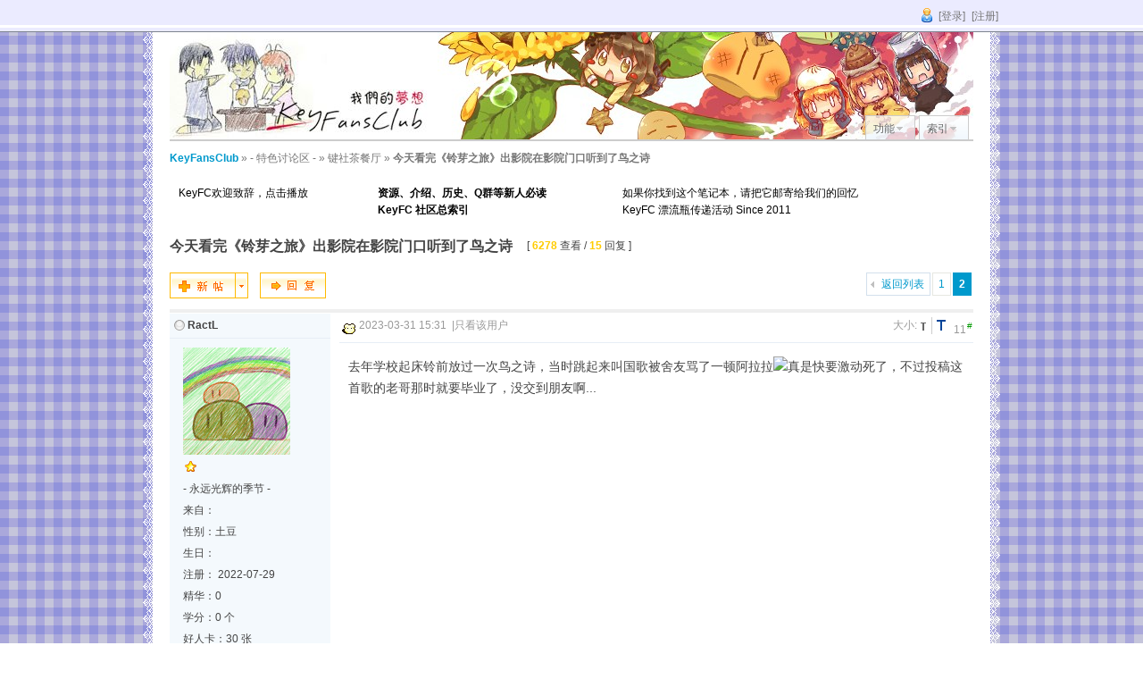

--- FILE ---
content_type: text/html; charset=utf-8
request_url: https://keyfc.net/bbs/showtopic.aspx?topicid=69110&page=end
body_size: 14632
content:
<!DOCTYPE html PUBLIC "-//W3C//DTD XHTML 1.0 Transitional//EN" "http://www.w3.org/TR/xhtml1/DTD/xhtml1-transitional.dtd">
<html xmlns="http://www.w3.org/1999/xhtml">
<head>
<meta http-equiv="Content-Type" content="text/html; charset=utf-8" />
<title>今天看完《铃芽之旅》出影院在影院门口听到了鸟之诗 - 键社茶餐厅 - KeyFansClub 我们的梦想</title>
<meta name="keywords" content="angelbeats,ab,charlotte,keyfc,key,key fans club,air,青空,kanon,雪之少女,clannad,团子,家族,planetarian,星之梦,Little Busters,rewrite,angel beats,Krkr,kag,tomoyo,narcissu,水仙,miku,acg,同人,游戏,动画,动漫,论坛" />
<meta name="description" content="去年学校起床铃前放过一次鸟之诗，当时跳起来叫国歌被舍友骂了一顿阿拉拉真是快要激动死了，不过投稿这首歌的老哥那时就要毕业了，没交到朋友啊..." />
<meta http-equiv="X-UA-Compatible" content="IE=Edge,chrome=1" />

<meta name="generator" content="KeyFansClub" />
<meta name="author" content="我们的梦想" />
<meta name="copyright" content="2002-2026" />
<meta http-equiv="x-ua-compatible" content="ie=7" />
<link rel="icon" href="/bbs/favicon.ico" type="image/x-icon" />
<link rel="shortcut icon" href="/bbs/favicon.ico" type="image/x-icon" />
<link rel="stylesheet" href="/bbs/templates/laceworks/dnt.css" type="text/css" media="all" />
<link rel="stylesheet" href="/bbs/templates/laceworks/float.css" type="text/css" />

<script type="text/javascript">
var creditnotice='1|经验|,2|人气|,3|ＫＰ|,4|学分|,5|好人卡|,6|好感度|';	
var forumpath = "/bbs/";
</script>
<script type="text/javascript" src="/bbs/javascript/common.js"></script>
<script type="text/javascript" src="/bbs/javascript/template_report.js"></script>
<script type="text/javascript" src="/bbs/javascript/template_utils.js"></script>
<script type="text/javascript" src="/bbs/javascript/ajax.js"></script>
<script type="text/javascript">
	var aspxrewrite = 1;
	var IMGDIR = '/bbs/templates/laceworks/images'
    var allowfloatwin = 0
	var rooturl="https://keyfc.net:443/bbs/";
	var imagemaxwidth='600';
</script>

<script type="text/javascript">var Allowhtml=1;
var Allowsmilies=1;
var Allowbbcode=0;
var Allowimgcode=1;
</script>
</head>
<body onkeydown="if(event.keyCode==27) return false;">
<div id="append_parent"></div>
<div id="ajaxwaitid"></div>
<div id="submenu">
	<div class="s_clear">
	<span class="avataonline right">
		<a href="/bbs/login.aspx" onClick="floatwin('open_login', 'https://keyfc.net:443/bbs/login.aspx', 600, 410);return false;">[登录]</a>
		<a href="/bbs/register.aspx" onClick="floatwin('open_register', 'https://keyfc.net:443/bbs/register.aspx', 600, 410);return false;">[注册]</a>
	</span>
</div>
</div>
<div id="wrapper">
<div id="header" style="background: url(/bbs/templates/laceworks/images/banner/5.jpg) no-repeat bottom right">
	<div class="wrap s_clear">
		<h2><a href="/bbs/index.aspx" title="KeyFansClub 我们的梦想"><img src="/bbs/templates/laceworks/images/logo/8.jpg" alt="KeyFansClub 我们的梦想"/></a></h2>
		<ul id="menu">
			<li id="menu_31" onMouseOver="showMenu(this.id);"><a href="/bbs/#"><span class="dropmenu">功能</span></a></li><li id="menu_43" onMouseOver="showMenu(this.id);"><a href="/bbs/showtopic-23944.aspx"><span class="dropmenu">索引</span></a></li>
		</ul>
	</div>
</div>
<script type="text/javascript">
var templatepath = "laceworks";
var postminchars = parseInt(40);
var postmaxchars = parseInt(512000);
var disablepostctrl = parseInt(0);
var attachtransname = "ＫＰ";
var forumtitle = 'KeyFansClub';
function modaction(action, pid, extra) 
{
    if(!action) 
    {
        return;
    }
    var extra = !extra ? '' : '&' + extra;
    if(!pid && in_array(action, ['delposts', 'banpost'])) 
    {
        var checked = 0;
        var pid = '';
        for(var i = 0; i < $('postsform').elements.length; i++) 
        {
            if($('postsform').elements[i].name.match('topiclist')) 
            {
                checked = 1;
                break;
            }
        }
    } 
    else 
    {
        var checked = 1;
    }
    if(!checked) 
    {
        alert('请选择需要操作的帖子');
    } 
    else 
    {
        floatwinreset = 1;
        $('postsform').action = 'topicadmin.aspx?action='+ action +'&fid=2&tid=69110&infloat=1&nopost=1' + (!$('postsform').pid.value ? '' : '&postid=' + $('postsform').pid.value) + extra;
        floatwin('open_mods', '', 250, 220);
        $('floatwin_mods').innerHTML = '';
        ajaxpost('postsform', 'floatwin_mods', '');
        if(is_ie) 
        {
            doane(event);
        }
        hideMenu();
    }
}
function pidchecked(obj) 
{
    if(obj.checked) 
    {
        if(is_ie && !is_opera) 
        {
            var inp = document.createElement('<input name="topiclist[]" />');
        } 
        else 
        {
            var inp = document.createElement('input');
            inp.name = 'topiclist[]';
        }
        inp.id = 'topiclist_' + obj.value;
        inp.value = obj.value;
        inp.style.display = 'none';
        $('postsform').appendChild(inp);
    } 
    else
    {
        $('postsform').removeChild($('topiclist_' + obj.value));
    }
}
var modclickcount = 0;
function modclick(obj, pid) 
{
    if(obj.checked) 
    {
        modclickcount++;
        if($('postsform').pid.value)
            $('postsform').pid.value += "," + pid;
        else
            $('postsform').pid.value = pid;
    } 
    else 
    {
        modclickcount--;
        if(modclickcount > 0)
        {
            $('postsform').pid.value = $('postsform').pid.value.replace("," + pid + ",", ",");
            $('postsform').pid.value = $('postsform').pid.value.replace("," + pid, "");
            $('postsform').pid.value = $('postsform').pid.value.replace(pid + ",", "");
        }
        else
            $('postsform').pid.value = '';
    }
    $('modcount').innerHTML = modclickcount;
    if(modclickcount > 0) 
    {
        var offset = fetchOffset(obj);				
        $('modlayer').style.top = offset['top'] - 65 + 'px';
        $('modlayer').style.left = offset['left'] - 215 + 'px';
        $('modlayer').style.display = '';
    } 
    else 
    {
        $('modlayer').style.display = 'none';
    }
}
</script>
<script type="text/javascript" src="cache/tag/closedtags.txt"></script>
<script type="text/javascript" src="cache/tag/colorfultags.txt"></script>
<script type="text/javascript" src="javascript/template_showtopic.js"></script>
<script type="text/javascript" src="javascript/template_share.js"></script>
<div id="nav">
	<div class="wrap s_clear">
		<a id="forumlist" href="/bbs/" 
onmouseover="showMenu(this.id);" onmouseout="showMenu(this.id);"
 class="title">KeyFansClub</a>  &raquo; <a href="showforum-39.aspx">- 特色讨论区 -</a> &raquo; <a href="showforum-2.aspx">键社茶餐厅</a>
			  &raquo; <strong>今天看完《铃芽之旅》出影院在影院门口听到了鸟之诗</strong>
	</div>
</div>
	<div class="popupmenu_popup" id="forumlist_menu" style="overflow-y: auto; display:none"><dl><dt><a href="/bbs/showforum-46.aspx">- 活动宣传区 -</a></dt><dd><ul><li><a href="/bbs/showforum-72.aspx">KEYFC第一屆TRPG活動</a></li></ul></dd></dl><dl><dt><a href="/bbs/showforum-39.aspx">- 特色讨论区 -</a></dt><dd><ul><li><a href="/bbs/showforum-2.aspx">键社茶餐厅</a></li><li><a href="/bbs/showforum-21.aspx">二维咖啡屋</a></li><li><a href="/bbs/showforum-4.aspx">日语角</a></li><li><a href="/bbs/showforum-6.aspx">土豆星</a></li></ul></dd></dl><dl><dt><a href="/bbs/showforum-9.aspx">- 同人讨论区 -</a></dt><dd><ul><li><a href="/bbs/showforum-10.aspx">综合同人区</a></li><li><a href="/bbs/showforum-11.aspx">声乐舞台</a></li><li><a href="/bbs/showforum-12.aspx">涂鸦画板</a></li><li><a href="/bbs/showforum-13.aspx">文学图书馆</a></li></ul></dd></dl><dl><dt><a href="/bbs/showforum-14.aspx">- 主题讨论区 -</a></dt><dd><ul><li><a href="/bbs/showforum-40.aspx">牡丹林</a></li><li><a href="/bbs/showforum-74.aspx">2021 Kinetic Novel Project</a></li><li><a href="/bbs/showforum-73.aspx">Summer Pockets</a></li><li><a href="/bbs/showforum-69.aspx">Harmonia</a></li><li><a href="/bbs/showforum-68.aspx">Charlotte & 神様になった日</a></li><li><a href="/bbs/showforum-44.aspx">Rewrite</a></li><li><a href="/bbs/showforum-48.aspx">Angel Beats!</a></li><li><a href="/bbs/showforum-20.aspx">Little Busters! & Kud Wafter</a></li><li><a href="/bbs/showforum-17.aspx">CLANNAD & Tomoyo After</a></li><li><a href="/bbs/showforum-16.aspx">AIR</a></li><li><a href="/bbs/showforum-15.aspx">KANON</a></li><li><a href="/bbs/showforum-18.aspx">Planetarian～星之梦</a></li><li><a href="/bbs/showforum-47.aspx">ONE～光辉的季节～ & 其他Key前系</a></li><li><a href="/bbs/showforum-19.aspx">NEKONEKO / STAGE NANA</a></li><li><a href="/bbs/anemoi/list.aspx">Anemoi</a></li></ul></dd></dl><dl><dt><a href="/bbs/showforum-25.aspx">- 站务讨论区 -</a></dt><dd><ul><li><a href="/bbs/showforum-26.aspx">键社营业部</a></li><li><a href="/bbs/showforum-27.aspx">论坛事务内部讨论区</a></li></ul></dd></dl></div>
<div id="ad_text" class="ad_text sclear">
	<table cellspacing="1" cellpadding="0" width="100%" summary="text ad">
	<tbody>
		<tr>
			<td><a href="showtopic-28221.aspx" target=_blank>KeyFC欢迎致辞，点击播放</a>
<br>
<object classid="clsid:D27CDB6E-AE6D-11cf-96B8-444553540000" codebase="http://download.macromedia.com/pub/shockwave/cabs/flash/swflash.cab#version=7,0,19,0" width="150" height="20">
<param name="movie" value="https://www.keyfc.net/play.swf?file=https://www.keyfc.net/cv/main.mp3&width=150&songVolume=100&backColor=eeb96d&frontColor=ffffff&autoStart=false&repeatPlay=false&showDownload=false" /><param name="quality" value="high" /><param value="transparent" name="wmode" /><embed src="https://www.keyfc.net/play.swf?file=https://www.keyfc.net/cv/main.mp3&width=150&songVolume=100&backColor=eeb96d&frontColor=ffffff&autoStart=false&repeatPlay=false&showDownload=false" width="150" height="20" quality="high" pluginspage="http://www.macromedia.com/go/getflashplayer" type="application/x-shockwave-flash"></embed></object></td>
			<td><strong><a href="http://www.keyfc.net/bbs/showtopic-23944.aspx" target="_blank">资源、介绍、历史、Q群等新人必读<br>KeyFC 社区总索引</a></strong></td>
			<td><a href="http://www.keyfc.net/bbs/showforum-52.aspx" target="_blank">如果你找到这个笔记本，请把它邮寄给我们的回忆<br>KeyFC 漂流瓶传递活动 Since 2011</a></td>
			<td>&nbsp;</td>
		</tr>
	</tbody>
	</table>
</div>
<div class="wrap s_clear thread" id="wrap">
<div class="main viewthread">
	<div id="forumheader" class="s_clear">
		<h1>
			今天看完《铃芽之旅》出影院在影院门口听到了鸟之诗	
		</h1>
		<p class="forumstats">[ <em>6278</em> 查看 / <em>15</em> 回复 ]</p>
	</div>
	<div class="pages_btns">
		<div class="pages">
			<cite class="pageback"><a id="visitedforums" href="showforum-2.aspx">返回列表</a></cite>
			<a href="showtopic-69110.aspx">1</a><span>2</span>
			
		</div>
		<span onmouseover="if($('newspecial_menu').childNodes.length>0)  showMenu(this.id);" id="newspecial" class="postbtn"><a title="发新话题" id="newtopic" href="posttopic.aspx?forumid=2" onmouseover="if($('newspecial_menu').childNodes.length>0)  showMenu(this.id);"  onclick="floatwin('open_newthread', this.href, 600, 410, '600,0');doane(event);"><img alt="发新话题" src="templates/laceworks/images/newtopic.gif"/></a></span>
		<span class="replybtn"><a href="postreply.aspx?topicid=69110&forumpage=1" onclick="floatwin('open_reply', this.href, 600, 410, '600,0');doane(event);"><img src="templates/laceworks/images/reply.gif" border="0" alt="回复该主题" /></a></span>
	</div>
	<form id="postsform" name="postsform" method="post" action="topicadmin.aspx?action=moderate&forumid=2">
	<input name="forumid" type="hidden" value="2" />
	<input name="topicid" type="hidden" value="69110" />
	<input name="operat" type="hidden" value="delposts" />
	<input name="pid" type="hidden" />
	<div id="postsContainer">
	<table id="742191" summary="742191" cellspacing="0" cellpadding="0" class="topic_table">
		<tbody>
		<tr>
		<td class="postauthor" id="742191">
			<!-- member menu -->
			<div class="popupmenu_popup userinfopanel" id="882841" style="display:none; clip: rect(auto auto auto auto); position:absolute;" initialized ctrlkey="userinfo2">
				<div class="popavatar">
					<div id="882841_ma"></div>
					<ul class="profile_side">
						<li class="post_pm"><a onclick="floatwin('open_postpm', this.href, 600, 410, '600,0');doane(event);" href="usercppostpm.aspx?msgtoid=88284" target="_blank">发送短消息</a></li>
					</ul>
				</div>
				<div class="popuserinfo">
					<dl class="s_clear">
<dt>UID</dt><dd>88284</dd>
<dt>帖子</dt><dd>1</dd>
<dt>在线时间</dt><dd>75</dd>
<dt>最后登录</dt><dd>
2025-09-06</dd>
					</dl>
					<div class="imicons s_clear">
					</div>
					<div class="imicons s_clear">
						<a href="userinfo-88284.aspx" target="_blank" class="public_info">查看公共资料</a>
						<a href="search.aspx?posterid=88284" class="all_topic">搜索帖子</a>						
					</div>
				</div>
			</div>
			<!-- member menu -->
			<!--register user-->
			<cite>
				<span 
class="onlineno" title="未在线"
>RactL</span>
			</cite>
			<div id="882841_a">
			<div class="avatar">
				<img src="https://keyfc.net:443/bbs/avatars/upload/000/08/82/84_avatar_medium.jpg" onerror="this.onerror=null;this.src='/bbs/templates/laceworks/images/noavatar_medium.gif';"  alt="头像" id="memberinfo_1" onmouseover="showauthor(this,882841)"/>
			</div>
			</div>
			<p>
			<script type="text/javascript">
				ShowStars(1, 2);
			</script>
			</p>
			<ul class="otherinfo">
				<li>  - 永远光辉的季节 -</li>
<li>来自：</li>
<li>性别：土豆</li>
<li>生日：</li>
<li>注册：
2022-07-29</li>
<li>精华：0</li>
<li>学分：0 个</li>
<li>好人卡：30 张</li>
<li>好感度：0 </li>
				<li>广东省东莞市</li>
			</ul>
		</td>
		<td class="postcontent">
			<div class="postinfo">
				<em class="hidden"><a href="userinfo-88284.aspx">RactL</a></em>
				<em>
			    <img src="/bbs/images/groupicons/2007-11-01_23-37-10.gif" />
2023-03-31 15:31</em>
				<em>
				|<a href="showtopic.aspx?topicid=69110&forumpage=1&onlyauthor=2&posterid=88284">只看该用户</a>  
				</em>				
				<span class="right">
					<a href="###" class="floor" title="复制帖子链接到剪贴板" onclick="setcopy(window.location.toString().replace(/#(.*?)$/ig, '') + '#742191', '已经复制到剪贴板')">
					11<sup>#</sup>
					</a>
				</span>
				<div class="msgfsize right">
					<label style="margin-left:4px;">大小: </label>
					<small title="正常" onclick="$('message742191').className='t_msgfont'"><b>t</b></small>
					<big title="放大" onclick="$('message742191').className='t_bigfont'"><b>T</b></big>
				</div>
				<div class="change_topic right">
				</div>
			</div>	
			<div id="ad_thread2_1"></div>
			<div id="ad_thread3_1"></div>
			<div class="postmessage defaultpost">
<h2></h2>
				    <div id="topictag"></div>
				    <div id="message742191" class="t_msgfont">
						    去年学校起床铃前放过一次鸟之诗，当时跳起来叫国歌被舍友骂了一顿阿拉拉<img src="/bbs/editor/images/smilies/Tuzki/2007-11-06_22-19-36.gif" />真是快要激动死了，不过投稿这首歌的老哥那时就要毕业了，没交到朋友啊...
				    </div>
			</div>
		</td>
	</tr>
	</tbody>
	<tbody>
	<tr>
		<td class="postauthor"></td>
		<td class="postcontent postactions">
			<div id="ad_thread1_1"></div>
			<em>
			</em>
			<a href="#" onclick="window.scrollTo(0,0)">TOP</a>
		</td>
	</tr>
	</tbody>
	<tbody>
	<tr class="threadad">
		<td class="postauthor"></td>
		<td class="adcontent">
		</td>
	</tr>
	</tbody>
	</table>
	<table id="742197" summary="742197" cellspacing="0" cellpadding="0" class="topic_table">
		<tbody>
		<tr>
		<td class="postauthor" id="742197">
			<!-- member menu -->
			<div class="popupmenu_popup userinfopanel" id="871882" style="display:none; clip: rect(auto auto auto auto); position:absolute;" initialized ctrlkey="userinfo2">
				<div class="popavatar">
					<div id="871882_ma"></div>
					<ul class="profile_side">
						<li class="post_pm"><a onclick="floatwin('open_postpm', this.href, 600, 410, '600,0');doane(event);" href="usercppostpm.aspx?msgtoid=87188" target="_blank">发送短消息</a></li>
					</ul>
				</div>
				<div class="popuserinfo">
					<dl class="s_clear">
<dt>UID</dt><dd>87188</dd>
<dt>帖子</dt><dd>304</dd>
<dt>在线时间</dt><dd>5115</dd>
<dt>最后登录</dt><dd>
2025-12-30</dd>
					</dl>
					<div class="imicons s_clear">
						<a href="http://wpa.qq.com/msgrd?V=1&Uin=171669269&Site=KeyFansClub&Menu=yes" target="_blank" class="qq">171669269</a>
					</div>
					<div class="imicons s_clear">
						<a href="userinfo-87188.aspx" target="_blank" class="public_info">查看公共资料</a>
						<a href="search.aspx?posterid=87188" class="all_topic">搜索帖子</a>						
					</div>
				</div>
			</div>
			<!-- member menu -->
			<!--register user-->
			<cite>
				<span 
class="onlineno" title="未在线"
>FAKeD.</span>
			</cite>
			<div id="871882_a">
			<div class="avatar">
				<img src="https://keyfc.net:443/bbs/avatars/upload/000/08/71/88_avatar_medium.jpg" onerror="this.onerror=null;this.src='/bbs/templates/laceworks/images/noavatar_medium.gif';"  alt="头像" id="memberinfo_2" onmouseover="showauthor(this,871882)"/>
			</div>
				<p><em>Delixiouser</em></p>
			</div>
			<p>
			<script type="text/javascript">
				ShowStars(2, 2);
			</script>
			</p>
			<ul class="otherinfo">
				<li>  - 七载沉眠的思念 -</li>
<li>来自：🐓喔拖氏</li>
<li>性别：土豆</li>
<li>生日：2007-3-4</li>
<li>注册：
2021-08-29</li>
<li>精华：0</li>
<li>学分：0 个</li>
<li>好人卡：30 张</li>
<li>好感度：228 </li>
				<li>广东省佛山市</li>
			</ul>
		</td>
		<td class="postcontent">
			<div class="postinfo">
				<em class="hidden"><a href="userinfo-87188.aspx">FAKeD.</a></em>
				<em>
			    <img src="/bbs/images/groupicons/2007-11-01_23-37-10.gif" />
2023-04-01 00:30</em>
				<em>
				|<a href="showtopic.aspx?topicid=69110&forumpage=1&onlyauthor=2&posterid=87188">只看该用户</a>  
				</em>				
				<span class="right">
					<a href="###" class="floor" title="复制帖子链接到剪贴板" onclick="setcopy(window.location.toString().replace(/#(.*?)$/ig, '') + '#742197', '已经复制到剪贴板')">
					12<sup>#</sup>
					</a>
				</span>
				<div class="msgfsize right">
					<label style="margin-left:4px;">大小: </label>
					<small title="正常" onclick="$('message742197').className='t_msgfont'"><b>t</b></small>
					<big title="放大" onclick="$('message742197').className='t_bigfont'"><b>T</b></big>
				</div>
				<div class="change_topic right">
				</div>
			</div>	
			<div id="ad_thread2_2"></div>
			<div id="ad_thread3_2"></div>
			<div class="postmessage defaultpost">
<h2>回复 11# RactL 的帖子</h2>
				    <div id="topictag"></div>
				    <div id="message742197" class="t_msgfont">
						    要么骂你乱讲话 要么骂你太吵了<img src="/bbs/editor/images/smilies/default/13.gif" />
				    </div>
			</div>
				<!--签名开始-->
				<div class="postertext">
						<div class="signatures" style="max-height:32em;maxHeightIE:380px">You forget a thousand things every day, how about you make sure this is one of them?<br />&nbsp; &nbsp; &nbsp; &nbsp; &nbsp; &nbsp; &nbsp; &nbsp; &nbsp; &nbsp; &nbsp; &nbsp; &nbsp; &nbsp; &nbsp; &nbsp; &nbsp; &nbsp; &nbsp; &nbsp; &nbsp; &nbsp; &nbsp; &nbsp; &nbsp; &nbsp; &nbsp; &nbsp; &nbsp; &nbsp; &nbsp;  ------Michael De Santa, Grand theft auto V<br /><br />长期代理上网，如出现中国大陆以外ip请无视（罕见ip除外<br />个人X：<a href="https://twitter.com/Delixiouser" target="_blank">https://twitter.com/Delixiouser</a><br /><br />另：iMessage大欢迎！如果被拦截了记得找我解封w<br />chenyc34@outlook.com</div>
				</div>
				<!--签名结束-->
		</td>
	</tr>
	</tbody>
	<tbody>
	<tr>
		<td class="postauthor"></td>
		<td class="postcontent postactions">
			<div id="ad_thread1_2"></div>
			<em>
			</em>
			<a href="#" onclick="window.scrollTo(0,0)">TOP</a>
		</td>
	</tr>
	</tbody>
	<tbody>
	<tr class="threadad">
		<td class="postauthor"></td>
		<td class="adcontent">
		</td>
	</tr>
	</tbody>
	</table>
	<table id="742224" summary="742224" cellspacing="0" cellpadding="0" class="topic_table">
		<tbody>
		<tr>
		<td class="postauthor" id="742224">
			<!-- member menu -->
			<div class="popupmenu_popup userinfopanel" id="889703" style="display:none; clip: rect(auto auto auto auto); position:absolute;" initialized ctrlkey="userinfo2">
				<div class="popavatar">
					<div id="889703_ma"></div>
					<ul class="profile_side">
						<li class="post_pm"><a onclick="floatwin('open_postpm', this.href, 600, 410, '600,0');doane(event);" href="usercppostpm.aspx?msgtoid=88970" target="_blank">发送短消息</a></li>
					</ul>
				</div>
				<div class="popuserinfo">
					<dl class="s_clear">
<dt>UID</dt><dd>88970</dd>
<dt>帖子</dt><dd>1</dd>
<dt>在线时间</dt><dd>120</dd>
<dt>最后登录</dt><dd>
2025-10-26</dd>
					</dl>
					<div class="imicons s_clear">
					</div>
					<div class="imicons s_clear">
						<a href="userinfo-88970.aspx" target="_blank" class="public_info">查看公共资料</a>
						<a href="search.aspx?posterid=88970" class="all_topic">搜索帖子</a>						
					</div>
				</div>
			</div>
			<!-- member menu -->
			<!--register user-->
			<cite>
				<span 
class="onlineno" title="未在线"
>贵呼</span>
			</cite>
			<div id="889703_a">
			<div class="avatar">
				<img src="https://keyfc.net:443/bbs/avatars/upload/000/08/89/70_avatar_medium.jpg" onerror="this.onerror=null;this.src='/bbs/templates/laceworks/images/noavatar_medium.gif';"  alt="头像" id="memberinfo_3" onmouseover="showauthor(this,889703)"/>
			</div>
			</div>
			<p>
			<script type="text/javascript">
				ShowStars(1, 2);
			</script>
			</p>
			<ul class="otherinfo">
				<li>  - 永远光辉的季节 -</li>
<li>来自：</li>
<li>性别：男</li>
<li>生日：2005-7-19</li>
<li>注册：
2023-04-04</li>
<li>精华：0</li>
<li>学分：0 个</li>
<li>好人卡：30 张</li>
<li>好感度：0 </li>
				<li>河北省石家庄市</li>
			</ul>
		</td>
		<td class="postcontent">
			<div class="postinfo">
				<em class="hidden"><a href="userinfo-88970.aspx">贵呼</a></em>
				<em>
			    <img src="/bbs/images/groupicons/2007-11-01_23-37-10.gif" />
2023-04-05 11:35</em>
				<em>
				|<a href="showtopic.aspx?topicid=69110&forumpage=1&onlyauthor=2&posterid=88970">只看该用户</a>  
				</em>				
				<span class="right">
					<a href="###" class="floor" title="复制帖子链接到剪贴板" onclick="setcopy(window.location.toString().replace(/#(.*?)$/ig, '') + '#742224', '已经复制到剪贴板')">
					13<sup>#</sup>
					</a>
				</span>
				<div class="msgfsize right">
					<label style="margin-left:4px;">大小: </label>
					<small title="正常" onclick="$('message742224').className='t_msgfont'"><b>t</b></small>
					<big title="放大" onclick="$('message742224').className='t_bigfont'"><b>T</b></big>
				</div>
				<div class="change_topic right">
				</div>
			</div>	
			<div id="ad_thread2_3"></div>
			<div id="ad_thread3_3"></div>
			<div class="postmessage defaultpost">
<h2></h2>
				    <div id="topictag"></div>
				    <div id="message742224" class="t_msgfont">
						    学校封楼铃是鸟之诗，但不完整；有一次用手机播了个全曲，同学都说哇原来还有后半段
				    </div>
			</div>
				<!--签名开始-->
				<div class="postertext">
						<div class="signatures" style="max-height:32em;maxHeightIE:380px">人们彼此相连。</div>
				</div>
				<!--签名结束-->
		</td>
	</tr>
	</tbody>
	<tbody>
	<tr>
		<td class="postauthor"></td>
		<td class="postcontent postactions">
			<div id="ad_thread1_3"></div>
			<em>
			</em>
			<a href="#" onclick="window.scrollTo(0,0)">TOP</a>
		</td>
	</tr>
	</tbody>
	<tbody>
	<tr class="threadad">
		<td class="postauthor"></td>
		<td class="adcontent">
		</td>
	</tr>
	</tbody>
	</table>
	<table id="742226" summary="742226" cellspacing="0" cellpadding="0" class="topic_table">
		<tbody>
		<tr>
		<td class="postauthor" id="742226">
			<!-- member menu -->
			<div class="popupmenu_popup userinfopanel" id="871884" style="display:none; clip: rect(auto auto auto auto); position:absolute;" initialized ctrlkey="userinfo2">
				<div class="popavatar">
					<div id="871884_ma"></div>
					<ul class="profile_side">
						<li class="post_pm"><a onclick="floatwin('open_postpm', this.href, 600, 410, '600,0');doane(event);" href="usercppostpm.aspx?msgtoid=87188" target="_blank">发送短消息</a></li>
					</ul>
				</div>
				<div class="popuserinfo">
					<dl class="s_clear">
<dt>UID</dt><dd>87188</dd>
<dt>帖子</dt><dd>304</dd>
<dt>在线时间</dt><dd>5115</dd>
<dt>最后登录</dt><dd>
2025-12-30</dd>
					</dl>
					<div class="imicons s_clear">
						<a href="http://wpa.qq.com/msgrd?V=1&Uin=171669269&Site=KeyFansClub&Menu=yes" target="_blank" class="qq">171669269</a>
					</div>
					<div class="imicons s_clear">
						<a href="userinfo-87188.aspx" target="_blank" class="public_info">查看公共资料</a>
						<a href="search.aspx?posterid=87188" class="all_topic">搜索帖子</a>						
					</div>
				</div>
			</div>
			<!-- member menu -->
			<!--register user-->
			<cite>
				<span 
class="onlineno" title="未在线"
>FAKeD.</span>
			</cite>
			<div id="871884_a">
			<div class="avatar">
				<img src="https://keyfc.net:443/bbs/avatars/upload/000/08/71/88_avatar_medium.jpg" onerror="this.onerror=null;this.src='/bbs/templates/laceworks/images/noavatar_medium.gif';"  alt="头像" id="memberinfo_4" onmouseover="showauthor(this,871884)"/>
			</div>
				<p><em>Delixiouser</em></p>
			</div>
			<p>
			<script type="text/javascript">
				ShowStars(2, 2);
			</script>
			</p>
			<ul class="otherinfo">
				<li>  - 七载沉眠的思念 -</li>
<li>来自：🐓喔拖氏</li>
<li>性别：土豆</li>
<li>生日：2007-3-4</li>
<li>注册：
2021-08-29</li>
<li>精华：0</li>
<li>学分：0 个</li>
<li>好人卡：30 张</li>
<li>好感度：228 </li>
				<li>广东省佛山市</li>
			</ul>
		</td>
		<td class="postcontent">
			<div class="postinfo">
				<em class="hidden"><a href="userinfo-87188.aspx">FAKeD.</a></em>
				<em>
			    <img src="/bbs/images/groupicons/2007-11-01_23-37-10.gif" />
2023-04-05 16:30</em>
				<em>
				|<a href="showtopic.aspx?topicid=69110&forumpage=1&onlyauthor=2&posterid=87188">只看该用户</a>  
				</em>				
				<span class="right">
					<a href="###" class="floor" title="复制帖子链接到剪贴板" onclick="setcopy(window.location.toString().replace(/#(.*?)$/ig, '') + '#742226', '已经复制到剪贴板')">
					14<sup>#</sup>
					</a>
				</span>
				<div class="msgfsize right">
					<label style="margin-left:4px;">大小: </label>
					<small title="正常" onclick="$('message742226').className='t_msgfont'"><b>t</b></small>
					<big title="放大" onclick="$('message742226').className='t_bigfont'"><b>T</b></big>
				</div>
				<div class="change_topic right">
				</div>
			</div>	
			<div id="ad_thread2_4"></div>
			<div id="ad_thread3_4"></div>
			<div class="postmessage defaultpost">
<h2>回复 13# 贵呼 的帖子</h2>
				    <div id="topictag"></div>
				    <div id="message742226" class="t_msgfont">
						    羡慕 我们的起床铃全是口水歌 有首周董的都算三生有幸了
				    </div>
			</div>
				<!--签名开始-->
				<div class="postertext">
						<div class="signatures" style="max-height:32em;maxHeightIE:380px">You forget a thousand things every day, how about you make sure this is one of them?<br />&nbsp; &nbsp; &nbsp; &nbsp; &nbsp; &nbsp; &nbsp; &nbsp; &nbsp; &nbsp; &nbsp; &nbsp; &nbsp; &nbsp; &nbsp; &nbsp; &nbsp; &nbsp; &nbsp; &nbsp; &nbsp; &nbsp; &nbsp; &nbsp; &nbsp; &nbsp; &nbsp; &nbsp; &nbsp; &nbsp; &nbsp;  ------Michael De Santa, Grand theft auto V<br /><br />长期代理上网，如出现中国大陆以外ip请无视（罕见ip除外<br />个人X：<a href="https://twitter.com/Delixiouser" target="_blank">https://twitter.com/Delixiouser</a><br /><br />另：iMessage大欢迎！如果被拦截了记得找我解封w<br />chenyc34@outlook.com</div>
				</div>
				<!--签名结束-->
		</td>
	</tr>
	</tbody>
	<tbody>
	<tr>
		<td class="postauthor"></td>
		<td class="postcontent postactions">
			<div id="ad_thread1_4"></div>
			<em>
			</em>
			<a href="#" onclick="window.scrollTo(0,0)">TOP</a>
		</td>
	</tr>
	</tbody>
	<tbody>
	<tr class="threadad">
		<td class="postauthor"></td>
		<td class="adcontent">
		</td>
	</tr>
	</tbody>
	</table>
	<table id="742778" summary="742778" cellspacing="0" cellpadding="0" class="topic_table">
		<tbody>
		<tr>
		<td class="postauthor" id="742778">
			<!-- member menu -->
			<div class="popupmenu_popup userinfopanel" id="883695" style="display:none; clip: rect(auto auto auto auto); position:absolute;" initialized ctrlkey="userinfo2">
				<div class="popavatar">
					<div id="883695_ma"></div>
					<ul class="profile_side">
						<li class="post_pm"><a onclick="floatwin('open_postpm', this.href, 600, 410, '600,0');doane(event);" href="usercppostpm.aspx?msgtoid=88369" target="_blank">发送短消息</a></li>
					</ul>
				</div>
				<div class="popuserinfo">
					<dl class="s_clear">
<dt>UID</dt><dd>88369</dd>
<dt>帖子</dt><dd>6</dd>
<dt>在线时间</dt><dd>300</dd>
<dt>最后登录</dt><dd>
2024-12-13</dd>
					</dl>
					<div class="imicons s_clear">
					</div>
					<div class="imicons s_clear">
						<a href="userinfo-88369.aspx" target="_blank" class="public_info">查看公共资料</a>
						<a href="search.aspx?posterid=88369" class="all_topic">搜索帖子</a>						
					</div>
				</div>
			</div>
			<!-- member menu -->
			<!--register user-->
			<cite>
				<span 
class="onlineno" title="未在线"
>Kotomi16</span>
			</cite>
			<div id="883695_a">
			<div class="avatar">
				<img src="https://keyfc.net:443/bbs/avatars/upload/000/08/83/69_avatar_medium.jpg" onerror="this.onerror=null;this.src='/bbs/templates/laceworks/images/noavatar_medium.gif';"  alt="头像" id="memberinfo_5" onmouseover="showauthor(this,883695)"/>
			</div>
				<p><em>小琴美？</em></p>
			</div>
			<p>
			<script type="text/javascript">
				ShowStars(1, 2);
			</script>
			</p>
			<ul class="otherinfo">
				<li>  - 永远光辉的季节 -</li>
<li>来自：大宇宙银河</li>
<li>性别：土豆</li>
<li>生日：2004-3-14</li>
<li>注册：
2022-08-22</li>
<li>精华：0</li>
<li>学分：0 个</li>
<li>好人卡：28 张</li>
<li>好感度：0 </li>
				<li>江西省南昌市</li>
			</ul>
		</td>
		<td class="postcontent">
			<div class="postinfo">
				<em class="hidden"><a href="userinfo-88369.aspx">Kotomi16</a></em>
				<em>
			    <img src="/bbs/images/groupicons/2007-11-01_23-37-10.gif" />
2023-05-25 07:10</em>
				<em>
				|<a href="showtopic.aspx?topicid=69110&forumpage=1&onlyauthor=2&posterid=88369">只看该用户</a>  
				</em>				
				<span class="right">
					<a href="###" class="floor" title="复制帖子链接到剪贴板" onclick="setcopy(window.location.toString().replace(/#(.*?)$/ig, '') + '#742778', '已经复制到剪贴板')">
					15<sup>#</sup>
					</a>
				</span>
				<div class="msgfsize right">
					<label style="margin-left:4px;">大小: </label>
					<small title="正常" onclick="$('message742778').className='t_msgfont'"><b>t</b></small>
					<big title="放大" onclick="$('message742778').className='t_bigfont'"><b>T</b></big>
				</div>
				<div class="change_topic right">
				</div>
			</div>	
			<div id="ad_thread2_5"></div>
			<div id="ad_thread3_5"></div>
			<div class="postmessage defaultpost">
<h2></h2>
				    <div id="topictag"></div>
				    <div id="message742778" class="t_msgfont">
						    巧了我在电梯里也听到别人手机里放鸟之诗，不过是变奏而且看上去像是短视频bgm，完全不敢相认的说
				    </div>
			</div>
		</td>
	</tr>
	</tbody>
	<tbody>
	<tr>
		<td class="postauthor"></td>
		<td class="postcontent postactions">
			<div id="ad_thread1_5"></div>
			<em>
			</em>
			<a href="#" onclick="window.scrollTo(0,0)">TOP</a>
		</td>
	</tr>
	</tbody>
	<tbody>
	<tr class="threadad">
		<td class="postauthor"></td>
		<td class="adcontent">
		</td>
	</tr>
	</tbody>
	</table>
	<table id="750978" summary="750978" cellspacing="0" cellpadding="0" class="topic_table">
		<tbody>
		<tr>
		<td class="postauthor" id="750978">
			<!-- member menu -->
			<div class="popupmenu_popup userinfopanel" id="12416" style="display:none; clip: rect(auto auto auto auto); position:absolute;" initialized ctrlkey="userinfo2">
				<div class="popavatar">
					<div id="12416_ma"></div>
					<ul class="profile_side">
						<li class="post_pm"><a onclick="floatwin('open_postpm', this.href, 600, 410, '600,0');doane(event);" href="usercppostpm.aspx?msgtoid=1241" target="_blank">发送短消息</a></li>
					</ul>
				</div>
				<div class="popuserinfo">
					<dl class="s_clear">
<dt>UID</dt><dd>1241</dd>
<dt>帖子</dt><dd>53</dd>
<dt>在线时间</dt><dd>524</dd>
<dt>最后登录</dt><dd>
2025-09-09</dd>
					</dl>
					<div class="imicons s_clear">
					</div>
					<div class="imicons s_clear">
						<a href="userinfo-1241.aspx" target="_blank" class="public_info">查看公共资料</a>
						<a href="search.aspx?posterid=1241" class="all_topic">搜索帖子</a>						
					</div>
				</div>
			</div>
			<!-- member menu -->
			<a name="lastpost"></a>
			<!--register user-->
			<cite>
				<span 
class="onlineno" title="未在线"
>cqliy</span>
			</cite>
			<div id="12416_a">
			<div class="avatar">
				<img src="https://keyfc.net:443/bbs/avatars/upload/000/00/12/41_avatar_medium.jpg" onerror="this.onerror=null;this.src='/bbs/templates/laceworks/images/noavatar_medium.gif';"  alt="头像" id="memberinfo_6" onmouseover="showauthor(this,12416)"/>
			</div>
			</div>
			<p>
			<script type="text/javascript">
				ShowStars(3, 2);
			</script>
			</p>
			<ul class="otherinfo">
				<li>  - 千夏轮回的终点 -</li>
<li>来自：</li>
<li>性别：男</li>
<li>生日：2003-09-08</li>
<li>注册：
2003-09-08</li>
<li>精华：0</li>
<li>学分：0 个</li>
<li>好人卡：30 张</li>
<li>好感度：62 </li>
				<li>[本机地址]</li>
			</ul>
		</td>
		<td class="postcontent">
			<div class="postinfo">
				<em class="hidden"><a href="userinfo-1241.aspx">cqliy</a></em>
				<em>
			    <img src="/bbs/images/groupicons/2007-11-01_23-37-10.gif" />
2025-05-14 01:43</em>
				<em>
				|<a href="showtopic.aspx?topicid=69110&forumpage=1&onlyauthor=2&posterid=1241">只看该用户</a>  
				</em>				
				<span class="right">
					<a href="###" class="floor" title="复制帖子链接到剪贴板" onclick="setcopy(window.location.toString().replace(/#(.*?)$/ig, '') + '#750978', '已经复制到剪贴板')">
					16<sup>#</sup>
					</a>
				</span>
				<div class="msgfsize right">
					<label style="margin-left:4px;">大小: </label>
					<small title="正常" onclick="$('message750978').className='t_msgfont'"><b>t</b></small>
					<big title="放大" onclick="$('message750978').className='t_bigfont'"><b>T</b></big>
				</div>
				<div class="change_topic right">
				</div>
			</div>	
			<div id="ad_thread2_6"></div>
			<div id="ad_thread3_6"></div>
			<div class="postmessage defaultpost">
<h2></h2>
				    <div id="topictag"></div>
				    <div id="message750978" class="t_msgfont">
						    附带说一句，北京汽车博物馆广场放的音乐一直是Kanon的 last regrets
				    </div>
			</div>
		</td>
	</tr>
	</tbody>
	<tbody>
	<tr>
		<td class="postauthor"></td>
		<td class="postcontent postactions">
			<div id="ad_thread1_6"></div>
			<em>
			</em>
			<a href="#" onclick="window.scrollTo(0,0)">TOP</a>
		</td>
	</tr>
	</tbody>
	<tbody>
	<tr class="threadad">
		<td class="postauthor"></td>
		<td class="adcontent">
		</td>
	</tr>
	</tbody>
	</table>
	</div>
	</form>
	<!--ntforumbox end-->
	<div class="forumcontrol s_clear">
	<table cellspacing="0" cellpadding="0" class="narrow">
		<tbody>
		<tr>
		<td class="modaction">
			<!--forumjumping start-->
			<script type="text/javascript">
				function action_onchange(value,objfrm,postid,banstatus){
					if (value != ''){
						objfrm.operat.value = value;
						objfrm.postid.value = postid;
						if (value != "delete")
						{
							objfrm.action = objfrm.action + '&referer=' + escape(window.location);
						}
						if (value == 'banpost' && typeof(banstatus) != "undefined")
						{
							objfrm.operat.value = value;
							objfrm.action = objfrm.action + "&banstatus=" + banstatus;
							objfrm.submit();
							return;
						}
						if(value == 'delposts' || value == 'banpost'){
							$('postsform').operat.value = value; 
							$('postsform').action = $('postsform').action + '&referer=' + escape(window.location);
							$('postsform').submit();
						}
						else{
							objfrm.submit();
						}
					}
				}
			</script>
			<!--forumjumping end-->
		</td>
		<td>
			<div class="pages_btns">
				<div class="pages">
					<cite class="pageback"><a id="visitedforums" href="showforum-2.aspx">返回列表</a></cite>
					<a href="showtopic-69110.aspx">1</a><span>2</span>
					
				</div>
				<div class="chg_topic"><a href="showtopic.aspx?forumid=2&forumpage=1&topicid=69110&go=prev">上一主题</a> | 
				<a href="showtopic.aspx?forumid=2&forumpage=1&topicid=69110&go=next">下一主题</a></div>
			</div>
		</td>
		</tr>
		</tbody>
	</table>
	</div>
</div>
	<ul class="popupmenu_popup newspecialmenu" id="newspecial_menu" style="display: none">
		<li><a href="posttopic.aspx?forumid=2&forumpage=1" onclick="floatwin('open_newthread',  this.href, 600, 410, '600,0');doane(event);">发新主题</a></li>
	</ul>
</div>
<script type="text/javascript">
var topictitle = '今天看完《铃芽之旅》出影院在影院门口听到了鸟之诗';
var maxpage = parseInt('2');
var pageid = parseInt('2');
if(maxpage > 1) {
	document.onkeyup = function(e){
		e = e ? e : window.event;
		var tagname = is_ie ? e.srcElement.tagName : e.target.tagName;
		if(tagname == 'INPUT' || tagname == 'TEXTAREA') return;
		actualCode = e.keyCode ? e.keyCode : e.charCode;
		if (pageid < maxpage && actualCode == 39) {
		    window.location = 'showtopic-69110-3.aspx';
		}
		if (pageid > 1 && actualCode == 37) {
		    window.location = 'showtopic-69110.aspx';
		}
	}
}
</script>

	<div class="popupmenu_popup" id="forumlist_menu" style="overflow-y: auto; display:none"><dl><dt><a href="/bbs/showforum-46.aspx">- 活动宣传区 -</a></dt><dd><ul><li><a href="/bbs/showforum-72.aspx">KEYFC第一屆TRPG活動</a></li></ul></dd></dl><dl><dt><a href="/bbs/showforum-39.aspx">- 特色讨论区 -</a></dt><dd><ul><li><a href="/bbs/showforum-2.aspx">键社茶餐厅</a></li><li><a href="/bbs/showforum-21.aspx">二维咖啡屋</a></li><li><a href="/bbs/showforum-4.aspx">日语角</a></li><li><a href="/bbs/showforum-6.aspx">土豆星</a></li></ul></dd></dl><dl><dt><a href="/bbs/showforum-9.aspx">- 同人讨论区 -</a></dt><dd><ul><li><a href="/bbs/showforum-10.aspx">综合同人区</a></li><li><a href="/bbs/showforum-11.aspx">声乐舞台</a></li><li><a href="/bbs/showforum-12.aspx">涂鸦画板</a></li><li><a href="/bbs/showforum-13.aspx">文学图书馆</a></li></ul></dd></dl><dl><dt><a href="/bbs/showforum-14.aspx">- 主题讨论区 -</a></dt><dd><ul><li><a href="/bbs/showforum-40.aspx">牡丹林</a></li><li><a href="/bbs/showforum-74.aspx">2021 Kinetic Novel Project</a></li><li><a href="/bbs/showforum-73.aspx">Summer Pockets</a></li><li><a href="/bbs/showforum-69.aspx">Harmonia</a></li><li><a href="/bbs/showforum-68.aspx">Charlotte & 神様になった日</a></li><li><a href="/bbs/showforum-44.aspx">Rewrite</a></li><li><a href="/bbs/showforum-48.aspx">Angel Beats!</a></li><li><a href="/bbs/showforum-20.aspx">Little Busters! & Kud Wafter</a></li><li><a href="/bbs/showforum-17.aspx">CLANNAD & Tomoyo After</a></li><li><a href="/bbs/showforum-16.aspx">AIR</a></li><li><a href="/bbs/showforum-15.aspx">KANON</a></li><li><a href="/bbs/showforum-18.aspx">Planetarian～星之梦</a></li><li><a href="/bbs/showforum-47.aspx">ONE～光辉的季节～ & 其他Key前系</a></li><li><a href="/bbs/showforum-19.aspx">NEKONEKO / STAGE NANA</a></li><li><a href="/bbs/anemoi/list.aspx">Anemoi</a></li></ul></dd></dl><dl><dt><a href="/bbs/showforum-25.aspx">- 站务讨论区 -</a></dt><dd><ul><li><a href="/bbs/showforum-26.aspx">键社营业部</a></li><li><a href="/bbs/showforum-27.aspx">论坛事务内部讨论区</a></li></ul></dd></dl></div>
<script type="text/javascript">
getuserips();
</script>
<div id="footer">
	<div class="wrap">
		<div id="footlinks">
			<p>KeyFansClub 我们的梦想  2002-2026<br>粤ICP备05060595号</p>
		</div>
	</div>
</div>
<ul id="quicksearch_menu" class="popupmenu_popup" style="display: none;">
	<li onclick="$('keywordtype').value='0';$('quicksearch').innerHTML='帖子标题';$('quicksearch_menu').style.display='none';" onmouseover="MouseCursor(this);">帖子标题</li>
	<li onclick="$('keywordtype').value='2';$('quicksearch').innerHTML='空间日志';$('quicksearch_menu').style.display='none';" onmouseover="MouseCursor(this);">空间日志</li>
	<li onclick="$('keywordtype').value='3';$('quicksearch').innerHTML='相册标题';$('quicksearch_menu').style.display='none';" onmouseover="MouseCursor(this);">相册标题</li>
	<li onclick="$('keywordtype').value='8';$('quicksearch').innerHTML='作者';$('quicksearch_menu').style.display='none';" onmouseover="MouseCursor(this);">作者</li>
	<li onclick="$('keywordtype').value='9';$('quicksearch').innerHTML='版块';$('quicksearch_menu').style.display='none';" onmouseover="MouseCursor(this);">版块</li>
</ul>
<ul class="popupmenu_popup" id="viewpro_menu" style="display: none">
	<li style="text-align:center;"><img src="" onerror="this.onerror=null;this.src='templates/laceworks/images/noavatar_small.gif';" /></li>
	<li class="popuser"><a href="/bbs/userinfo--1.aspx">我的资料</a></li>
	<li class="poplink"><a href="/bbs/space/">我的空间</a></li>
</ul>
<ul class="popupmenu_popup headermenu_popup" id="menu_0_menu" style="display: none">
</ul>
<ul class="popupmenu_popup headermenu_popup" id="menu_4_menu" style="display: none">
</ul>
<ul class="popupmenu_popup headermenu_popup" id="menu_6_menu" style="display: none">
</ul>
<ul class="popupmenu_popup headermenu_popup" id="menu_31_menu" style="display: none">
    <li><a href="/bbs/albumindex.aspx">KeyFC相册</a></li>
    <li><a href="/bbs/spaceindex.aspx">KeyFC空间</a></li>
    <li><a href="/bbs/tags.aspx">帖子标签</a></li>
    <li><a href="/bbs/onlineuser.aspx">在线列表</a></li>
    <li><a href="/bbs/tuya/" target="_blank">随心涂鸦</a></li>
    <li><a href="/bbs/showtopic-28310.aspx">音乐播放</a></li>
    <li><a href="/bbs/showtemplate.aspx">切换界面</a></li>
    <li><a href="/bbs/archiver/index.aspx">简洁版本</a></li>
    <li><a href="/bbs/showtopic-25834.aspx">土豆密文</a></li>
    <li><a href="/bbs/tools/tudoucode.aspx" target="_blank">与佛论禅</a></li>
    <li><a href="/bbs/showtopic-32742.aspx">米菲剧场</a></li>
    <li><a href="/bbs/showtopic-32622.aspx">GameBook</a></li>
</ul>
<ul class="popupmenu_popup headermenu_popup" id="menu_43_menu" style="display: none">
    <li><a href="/bbs/showtopic-23944.aspx">社区总索引</a></li>
    <li><a href="/bbs/showtopic-52212.aspx">新人报道</a></li>
    <li><a href="/bbs/showtopic-23949.aspx">Key社资源</a></li>
    <li><a href="http://pub.keyfc.net/" target="_blank">KeyFC作品</a></li>
    <li><a href="http://www.keyfc.net/kfcbbs/bbsindex.htm" target="_blank">时光倒流</a></li>
    <li><a href="/bbs/showtopic-33713.aspx">昔日重现</a></li>
    <li><a href="http://keyfc.net/keychar" target="_blank">Key人物生日</a></li>
    <li><a href="http://keyfc.net/ksl">Key音乐专辑</a></li>
</ul>
<ul class="popupmenu_popup headermenu_popup" id="menu_80_menu" style="display: none">
</ul>
<ul class="popupmenu_popup headermenu_popup" id="menu_91_menu" style="display: none">
</ul>
<ul class="popupmenu_popup headermenu_popup" id="menu_98_menu" style="display: none">
</ul>
<ul class="popupmenu_popup headermenu_popup" id="menu__menu" style="display: none">
</ul>
<!--2-->
</div>
<!--
// 悼念用
<code><script type="text/javascript" src="http://pub.keyfc.net/pub/Roc-Dark/KeyFC_BBS/jquery.js"></script>
<script type="text/javascript" src="http://pub.keyfc.net/pub/Roc-Dark/KeyFC_BBS/grayscale.js"></script>
<script type="text/javascript">
var $jq_t=jQuery.noConflict();
$jq_t(document).ready(function() {
	grayscale(document.body);
});
</script>
</code>
-->
</body>
</html>


--- FILE ---
content_type: text/css
request_url: https://keyfc.net/bbs/templates/laceworks/dnt.css
body_size: 12551
content:
/*
Offical Style for Discuz!NT(R)
URL: http://NT.discuz.net
(C) 2001-2009 Comsenz Inc.
*/
/* ~~~~~~~~~~~~~~~~~~~~~~~~~~~~~~~~~~~~~~~~~~~~~~~~~~~~~~~~~~~~~~~~~~~~~~~~~~~~ Common Style ~~~~ */
*{word-wrap:break-word;}
body{background:#FFF url(images/bodybg.gif);text-align:center;}
body,td,input,textarea,select,button{color:#444;font:12px/1.6em Verdana,Helvetica,Arial,sans-serif;}
input,select,button{vertical-align:middle;}
body,ul,li,dl,dd,p,h1,h2,h3,h4,h5,h6,form,fieldset{margin:0;padding:0;}
h1,h2,h3,h4,h5,h6{font-size:1em;}
ul li{list-style:none;}
a{text-decoration:none; color:#000;}
a:hover{text-decoration:underline;}
a img{border:none;}
em,cite,strong,th{text-align:left;font-style:normal;}
table{empty-cells:show;border-collapse:collapse;}
.hidden {display:none;}
.right{float:right;}
.left{float:left;}
.s_clear{zoom:1;}
.f_clear{clear:both;}
.emfont{color:#F60;}
.bluefont{color:#48BBED;}
.grayfont{color:#999}
.lightlink, .lightlink a{color:#09C}
.cursor,#seccode,.scrolltop{cursor: pointer;}
.f_bold{font-weight:700;}
.absmiddle { vertical-align: middle; }
.hintinfo {background:#FDFFF2 url(images/hint.gif) no-repeat 7px 3px;border:1px dotted #DBDDD3;padding:2px 2px 2px 25px;margin:15px 0;}
hr {border:0 solid #E6E7E1;clear:both;margin:1em 0;}
.solidline {border-bottom-width:1px;border-top:1px solid #FFF;}
.wrap{overflow:hidden;text-align:left;margin:0 auto;}
#ajaxwaitid{display:none;position:absolute;z-index:100;top:0;right:0;width:100px;height:1.6em;background:#D00;line-height:1.6em;color:#FFF;overflow:hidden;}
/* ~~~~~~~~~~~~~~~~~~~~~~~~~~~~~~~~~~~~~~~~~~~~~~~~~~~~~~~~~~~~~~~~~~~~~~~~~~~~ Layout & Block Style ~~~~ */
#submenu{height:36px;line-height:36px;background:#CCC url(images/submenubg.gif) repeat-x bottom left;color:#000;}
	#submenu a{color:#777;margin:0 2px;}
	#submenu a.inbox,#submenu a.usercp,#submenu .avataonline{background-image:url(images/icon_subnav.gif);background-repeat:no-repeat;background-position:0 0;padding-left:1.5em;}
		#submenu a.usercp{background-position:0 -28px;}
		#submenu .avataonline{background-position:0 -47px;}
		#submenu cite{background:url(images/icon_num.gif) no-repeat 50% 1px;padding:2px 6px;}
		#submenu .s_clear{margin:0 auto;text-align:left;width:960px;}
		#submenu input {position:relative;bottom:5px;}
		*html #submenu form{padding:2px 0;}
	.pipe{color:#FFF;}
.btnsearch{border:0;background:url(images/icon_search.gif) no-repeat 0 0;width:21px;height:21px;}
	*html #quicksearch{display:block;float:left;height:18px;line-height:18px;padding-top:4px;}
#wrapper{background:url(images/wrapperbg.gif);margin:0 auto;padding:0 30px;width:900px;}
#header{overflow:hidden;border-bottom:solid 2px #CCC;width:100%;}
	#header .wrap{position:relative;height:120px;}
	#header h2{}
	#menu{position:absolute;right:5px;bottom:-1px;height:28px;}
		#menu li{float:left;display:inline;text-align:center;margin-left:4px;}
			#menu li a{float:left;display:inline;text-decoration: none;color:#666;padding:0 8px;background:url(images/menubg.png) repeat-x 0 0;line-height:28px;border:1px solid #CCC;}
			#menu li a:hover,#menu li.current{color:#C3D3E4;background:#FFF;border-bottom:1px solid #CCC;}
			#menu li.current a{background:none;color:#C3D3E4;}
#nav{padding:10px 0;color:#777;}
	#nav .wrap{}
	#nav .title{font-weight:700;color:#09C;}
	#nav em{color:#97F2FF;}
	#nav a{color:#777;}
	#nav span img {margin-bottom:-2px;}
	#forumlist_menu{width:150px;}
.announcement{clear:both;overflow:hidden;height:24px;padding:6px 18px;}
	.announcement .right{padding:2px;}
#announcement{height:24px;overflow:hidden;background:url(images/icon_announcement.gif) no-repeat 0 50%;padding-left:20px;}
	#announcement span{float:left;line-height:23px;font-weight:700;}
	#announcement div{padding: 0 10px;line-height:23px !important; height:24px;overflow-y:hidden;}
		#announcement li{margin-right:20px;white-space:nowrap;}
			#announcement li em{font-size:0.83em;margin-left:5px;color:#666;}
		#supeitems li{float:left;height:1.6em;overflow:hidden;}
.headactions{float:right;line-height:1em;padding:12px 5px 0 0;}
	.regbox .headactions{padding-top:1px;}
	.headactions img{vertical-align:middle;cursor:pointer;padding:0 5px;}
	.headactions a,#forumheader #modedby a,.moderators a{margin-left:4px;}
#headfilter{background:#FFEEFF;border-style:dashed;border-color:#FF00FF;border-width:2px;overflow:hidden;zoom:1;padding:8px 0;line-height:2em;text-indent:-6px;/*border-top:3px solid #E6E7E1;*/}
	#headfilter a{margin-right:5px;padding-left:10px;border-left:1px solid #E6E7E1;white-space:nowrap;}
	#headfilter a.current{font-weight:700;color:#09C;}
		#headfilter a.drop {padding-right:14px;}
	#headfilter strong{font-weight:700;color:#53442D;white-space:nowrap;}
	#headfilter .headactions{padding:5px 0;}
#footfilter,.notefilter{padding:5px 10px;margin-bottom:10px;margin-top:4px;background:#EEF4F9;border-top:1px solid #D3E0EC;border-bottom:1px solid #D3E0EC;}
	#footfilter form{margin-top:-2px;}
.taglist{overflow: hidden;margin-bottom:10px;padding: 10px 0;}
	.taglist li{overflow: hidden;float:left;display:inline;width: 10em;height:24px;margin:0 10px;}
		.taglist li em{font-size:10px;color:#999;}
#forumlink{margin-bottom:10px;}
*+html #forumlink span.headactions{ padding-right:10px;}
*html #forumlink span.headactions{ padding-right:10px;}
#forumlinks ul,.forumimglink,.forumtxtlink{clear:both;overflow:hidden;zoom:1;padding:5px 5px 5px 15px;border-bottom:1px solid #E8E8E8;}
#forumlink h3{background:url(images/i_dot.gif) repeat-x 0 100%;}
	.forumlinks li{float:left;width:49.5%;}
		.forumlinks li h5,.forumlinks li p{padding-right:18px;}
		.forumlink_logo{float:left;margin:4px 15px 4px 0;}
	.forumimglink a{margin-right:8px;}
		.forumtxtlink li{list-style:none;display:block;float:left;margin-right:5px;overflow:hidden;white-space:nowrap;width:8em;}
#online{clear:both;padding-bottom:10px;}
#online h3{font-size:12px;font-weight:400;background:url(images/i_dot.gif) repeat-x 0 100%;}
		#online h3 strong{font-weight:700;font-size:14px;}
	#online dl{padding: 5px 0 5px 55px;}
		#onlinelist{background:url(images/online.gif) no-repeat 10px 10px;}
		#online dt{padding:5px;}
			#online dt img{margin-bottom:-3px;}
		#online dt,#online dd{border-bottom: 1px solid #E6E7E1;}
	#bdayslist{padding:10px 0 10px 55px;border-top:1px solid #E6E7E1;background:url(images/bdays_cake.gif) no-repeat 10px 5px;}
.userlist{overflow:hidden;padding:5px; }
	.userlist li{overflow:hidden;float:left;width:128px;height:20px;}
		.userlist li img{vertical-align: middle;}
.stats h3{display:none;}
	.stats li{text-align:left;border-bottom:1px solid #EEE;padding:2px 4px;}
	.stats li em{float:right;}
.msgbox {padding: 3em 10em 3em !important;background:url(images/right.gif) no-repeat 4em 4em;font-size:12px;font-weight:400; }
	.main .msgbox{padding:0.1em;width:400px;margin:15px auto;background:none;}
	.msgbox h3{line-height: 26px;margin-bottom: 1em;font-weight:700;}
	.msg_inner{background:url(images/right.gif) no-repeat 0 50%;padding-left:4em;}
		.msgbox p {margin: 1.5em 0;}
		.msgbox a {color: #069; }
	.error_msg{background:url(images/error.gif) no-repeat 0 50%;}
	.cpcontent .error_msg{background:url(images/error.gif) no-repeat 4em 50%;}
.onerror {clear:both;padding:2px 2px 2px 22px;background:url(images/check_error.gif) no-repeat 2px 2px;}
/* ~~~End finish~~~~~~~~~~~~ */
.pages_btns{clear:both;overflow:hidden;zoom:1;padding:5px 0 0.5em;}
	.postbtn,.replybtn,.refreshbtn{margin-right:10px;cursor:pointer;}
	.refreshbtn{margin-top:5px;}
	.orderselect{border:1px solid #679AC5;margin-top:5px;padding:0pt 5px;width:60px;line-height:22px;background:url(images/arrow_down.gif) no-repeat 100% 50%;cursor:pointer;
padding-right:15px !important;}
	#filterorder_menu a{line-height:22px;}
	#filterorder_menu a.active{font-weight:700;}
.pages,.pageback,.pages kbd{float:left;}
.pages{float:right;}
	.pages a,.pages span,.pageback a,.pages kbd,.pages em{float:left;overflow:hidden;padding:0 6px;margin-right:2px;height:24px;border:1px solid;line-height:24px;}
	.pages a,.pageback a{border-color:#E6E7E1;background-color:#FFF;color:#09C;}
	.pages a:hover,.pageback a:hover{text-decoration:none;}
	.pages span{border-color:#09C;background-color:#09C;color:#FFF;font-weight:700;}
		.pages a.prev,.pages a.next{background-repeat:no-repeat;}
		.pages a.prev{background-image:url(images/arrow_left.gif);background-position:30% 50%;padding:0;width:22px;overflow:hidden;text-indent:-9999px;}
		.pages a.next{padding-right:16px;background-image:url(images/arrow_right.gif);background-position:90% 50%;}
		.pageback a{padding-left:16px;background:#FFF url(images/arrow_left.gif) no-repeat 0 50%;}
		.pages a:hover,.pageback a,.pages a.next,.pages kbd,.pages em{border-color:#D3E0EC;}
		.pages kbd{color:#09C;background:#FFF;font-size:14px;}
		.pages kbd input {border: 1px solid #CAD9EA;height:16px;line-height:16px;padding:0;color:#09C;font-size:14px;}
		.pages kbd b {font-weight:400;font-size:14px;}
	.chg_topic{margin:3px;}
		.chg_topic a{color:#09C;}
	.threadflow { margin-right: 5px; padding: 0 5px; }
.autosave { behavior: url(#default#userdata); }
/* ~~~~~~~~~~~~~~~~~~~~~~~~~~~~~~~~~~~~~~~~~~~~~~~~~~~~~~~~~~~~~~~~~~~~~~~~~~~~ Box Style ~~~~ */
.main{overflow:hidden;margin-bottom:10px;}
	.forum .main{padding:0;}
.mainbox{overflow:hidden;}
	.forum .mainbox{position:relative;}
	.mainbox h1,.mainbox h3,.mainbox h6{line-height:32px;height:32px;padding-left:1em;font-size:13px;font-weight:700;border-top:3px solid #E6E7E1;}
		.list h3{border-bottom:none;}
	.main table{width:100%;}
	.main .list table{table-layout:fixed;}
/*FroumIndex*/
.list th,.list td{padding:6px 0;height:50px;border-top:1px solid #EBEBEB;color:#666;}
		.list th{overflow:hidden;padding-left:15px !important;background-repeat:no-repeat;background-position:13px 50%;font-weight:normal;}
			.list th.notopic{background-image:url(images/forum.gif);padding-left:55px !important;}
			.list th.new{background-image:url(images/forum_new.gif);padding-left:55px !important;}
			.list h2 em {font-weight:400;}
				.list h2 strong{color:#F60;}
			.list em {color:#999;font-family:Arial,sans-serif;}
		.nums{width:90px;text-align: center; }
			.nums em,#forumheader #modedby a,.subject em,.subject em a{color:#09c;}
		.list td.lastpost{width:260px;}
			.list td.lastpost p{overflow:hidden;height:20px;white-space:nowrap;width:255px;text-overflow:ellipsis;}
	/* ~~~QuickPost~~~~~~~~~~~~*/
	#fastpost{overflow:hidden;padding:12px 18px;background:#F3F4ED;border-bottom:1px solid #E6E7E1;}
		#fastpost dl{overflow:hidden;color:#8C8C8C;}
			#fastpost dt img{vertical-align:middle;padding-right:4px;}
				#fastpost dt a{color:#09C;text-decoration:underline; padding:0 14px 0 6px;}
		.postsubmit{border:0;margin-left:15px;margin-top:-16px;background:url(images/btn_post.gif) no-repeat 0 0;text-align:center;color:#FFF;width:67px;height:30px;line-height:30px;}
		*html .postsubmit{margin-top:-8px;}
		*+html .postsubmit{margin-top:-8px;}
		#forumtreelist a{overflow:hidden;float:left;width:130px;line-height:24px;height:24px;}
		#forumtree_menu .headactions{padding:0;}
		*+html #quickmessage .txtarea{overflow:hidden;}
	/* ~~~End QuickPost~~~~~~~~~~~~*/
/*End FroumIndex*/
/*ShowForum*/
#subforum,#forumheader{overflow:hidden;margin-bottom:10px;}
#subforum,#rules{position:relative;}
	#forumheader h1{float:left;margin-right:1em;font-weight:700;font-size:16px;}
	#forumheader .forumstats{margin-right:1em;}
		#forumheader .forumstats em{color:#FC0;font-weight:bold;}
	.forumaction a{padding-left:20px;padding-right:1em;background:url(images/forumdigest.gif) no-repeat 0 50%;}
		.forumaction .feed{background-image:url(images/icon_feed.gif);}
#rules_link {padding:10px;}
.threadlist th,.threadlist td{border-bottom:1px solid #EBEBEB;font-weight:400;}
	.threadlist thead.category th,.threadlist thead.category td{background:#EEF4F9;border-bottom:1px solid #D3E0EC;border-top:1px solid #D3E0EC;}
		.separation td{height:36px;}
	.folder{width:30px;text-align:center;}
	.icon{padding:3px 0;width:16px;text-align:center;}
	.threadlist .subject{padding:7px 5px;}
		.subject input[type="checkbox"]{margin-right:5px;margin-top:1px;}
		.subject span.new{color:#090;text-transform:uppercase;font-size:9px;white-space:nowrap; }
	.threadpages{white-space: nowrap;}
		.threadpages a{padding:0 2px;}
	.threadlist td.author,.threadlist .lastpost{width:120px;}
	.threadlist cite{display:block;}
	.lastpost cite,.threadlist .lastpost em{display:block;margin-right:5px;text-align:right;}
		.author em, .threadlist .lastpost em,.threadlist .lastpost em a,.time{font-size: 10px;color:#999;font-family:Arial,sans-serif;}
.zerothreads{height:40px;line-height:40px;text-align:center;vertical-align:middle;font-size:14px;}
.footoperation{overflow:hidden;zoom:1;padding:4px 0;}
	.footoperation button{line-height:1em;display:inline;width:0;overflow:visible;padding: 3px 5px 2px;border: 1px solid #CAD9EA;background: #FFF;color: #069;cursor: pointer;margin-left: 2px;}
		.footoperation>button {width:auto; }
.searchlist table{border-collapse:separate;} 
/*End ShowForum*/	
/*ViewThread*/
.viewthread h4{padding:10px;}
#postsContainer{border-top:4px solid #EFEFEF;padding-top:1px;}
	.topic_table{overflow:hidden;zoom:1;table-layout:fixed;}
	.thread td.postauthor,.thread td.postcontent{vertical-align: top;}
		.thread td.postauthor,.quickpostauthor {overflow:hidden;width:180px;background:#F4F9FD;}
		.threadad td.postauthor{height:5px;background:#D3E8F2;line-height:5px;}
		.thread td.postcontent{padding-left:10px;}
		.threadad td.adcontent{background:#EBF2F8;}
	#quickpost td.postauthor,#quickpost td.postcontent{padding-top:10px;}
	/*UserInfo*/
	.postauthor cite{display:block;overflow:hidden;padding:4px 0;border-bottom:1px solid #E7EEF6;font-weight:bold;}
		.postauthor span.onlineyes,.postauthor span.onlineno{padding-left:20px;background:url(images/useronline.gif) no-repeat 5px 45%;}
			.postauthor span.onlineno{background:url(images/useroutline.gif) no-repeat 5px 45%;}
		.postauthor cite a{text-decoration:none;padding:3px 14px 3px 0;}
	div.avatar {padding-top:10px;padding-left:15px;}
		.quickpostauthor div.avatar {padding-left:0;padding-top:0;}
	.postauthor p,.postauthor ul,.medals {overflow: hidden;margin:5px 10px 5px 15px;}
		.postauthor p em{color:#FFA200}
		ul.otherinfo li {overflow:hidden;height:24px;line-height:24px;}
		ul.otherinfo li label{float:left;width:70px;}
		ul.plug li{float:left;width:49.5%;height:24px;line-height:24px;background-repeat:no-repeat;background-position:0 50%;}
	.medals img{margin-right:4px; max-width: 40px; max-height: 35px;}
	/*End UsrInfo*/
	.postinfo{overflow:hidden;zoom:1;color:#999;border-bottom:1px solid #E7EEF6;padding:4px 0;text-align:right;}
		.postinfo em{float:left;padding:0 3px;}
			.postinfo em a:hover{text-decoration:underline;}
			.postinfo em img{vertical-align: middle;}
		.postinfo a {color:#999;padding:2px 0; text-decoration:none;}
		.postinfo sup {font-weight:normal;margin-left: 1px;color: #090;}
			a.floor:link{border:1px solid #FFF;}
			a.floor:hover {background:#EBF2F8;text-decoration:none;}
		.ntprint {z-index: 1000;position: absolute;cursor:pointer;right:120px; }
		.threadstamp { position:absolute;margin-top: -70px;margin-left:300px; }
	.postmessage {padding:10px;}
	.defaultpost {height:auto !important;height:120px;min-height:120px !important; }
		.postmessage *, .pmmessage *, .register * {line-height: 175%; }
		.postmessage h2 {font-size:1.17em;margin:0.3em 0;}
		.postmessage fieldset {padding:0.5em;}
		.threadtags{background:url(images/tag.gif) no-repeat 0 50%;color:#999;margin-bottom:10px;padding:4px 0;padding-left:20px;border-bottom:1px dashed #EEE;}
			.threadtags a {color:#000;}
			.tagthread .close{float:right;}
			.tagthread li{line-height:1.6em;}
		.t_msgfont,.t_msgfont td{font-size: 14px;}
		.t_bigfont,.t_bigfont td{font-size: 16px;}
		.msgfsize *{float:left;}
		.msgfsize small,.msgfsize big{width:20px;text-indent:-9999px;cursor:pointer;}
			.msgfsize small{background:url(images/text_common.gif) no-repeat 50% 50%;}
			.msgfsize big{background:url(images/text_zoom.gif) no-repeat  -5px 50%;}
				.msgfsize small b,.msgfsize big b{visibility:hidden;}
	.hide{background:#FFF url(images/locked.gif) no-repeat 6px 10px;border:1px dashed #FF9A9A;font-size:12px;margin:10px 0;padding:8px 8px 8px 24px;}
		span.t_tag {border-bottom:1px solid #FF0000;cursor:pointer;white-space:nowrap;}
	/*Attach*/
		.postattachlist{overflow:hidden;margin-top:2em;font-size:12px;border-bottom:1px dashed #EBEBEB;}
		.t_attachlist {float:left;height:50px;overflow:hidden;zoom:1;padding:10px;width:45%;}
		.t_attachlist_img {clear:both;margin-top:10px;overflow:hidden;zoom:1;padding:10px;}
		.attachimg {height:auto;overflow:visible;}
		.t_attach {background:#FFF;filter:alpha(opacity=85%);opacity:0.85;}
	/*Signatures*/
		.postertext{padding-top:15px;background:url(images/sigline.gif) no-repeat 0 0;margin:10px;}
		.signatures{overflow:hidden;height:expression(signature(this));margin:10px 0;}
			.signatures *{line-height: normal;}
		.lastediter,.mangeinfo{clear:both;margin-left:10px; margin-top:10px;}
	/*ul,table*/
		.t_msgfont ul li,.t_bigfont ul li,.t_smallfont ul li,.faq li{margin-left: 2em;list-style-type:disc;}
		ul.litype_1 li{list-style-type:decimal;}
		ul.litype_2 li{list-style-type:lower-alpha;}
		ul.litype_3 li{list-style-type:upper-alpha;}
		.t_table{margin-top:10px;border-left:1px solid #CCC;}
		.t_table,.t_table td{border-bottom:1px solid #CCC; border-right:1px solid #CCC;empty-cells: show;border-collapse: collapse;}
		.t_table td {padding:4px;border-top: 1px solid #CCC;}
	/*ul,table*/
	/*Quote*/
		.quote, .blockcode {margin:10px 0;padding:10px 10px 10px 65px;}
		.quote {background:#F9F9F9 url(images/icon_quote_s.gif) no-repeat 20px 6px;padding-bottom:5px;}
			.quote blockquote{background:url(images/icon_quote_e.gif) no-repeat 100% 100%;line-height:1.6em;margin:0;padding:0 65px 5px 0;}
		.blockcode{padding:10px 0 5px 10px;width:598px;w\idth:586px;border:1px solid #CCC;background:#F7F7F7 url(images/codebg.gif) repeat-y 0 0;overflow:hidden;}
			.blockcode ol{margin:0 0 0 10px;padding:0;}
			.blockcode ol li{margin-left: 2em;padding-left:10px;list-style-type:decimal-leading-zero;font-family:Monaco,Consolas,"Lucida Console","Courier New",serif;font-size:12px;line-height:1.8em;}
			.blockcode ol li:hover{border:solid #EEE;border-width:0;background:#FFF;color:#09C;}
			* html .blockcode ol li{font-family:"Courier New",serif;}.blockcode em{margin-left:43px;color:#09C !important;font-size:12px;cursor:pointer;}
	/*Poll*/
		.pollpanel{margin:10px 0;}
			.pollpanel h4{font-weight:400;color:#666;line-height: 1.6em; padding-left:0;}
			.selector{width:20px;}
				.selector input{margin-top:-3px;}
			.pollpanel table td {padding:4px 2px;vertical-align:middle;}
			td.optionvessel {padding-left:20px !important;width:420px;}
			.optionbar{background:#FAFAFA;height:16px;line-height:normal;width:420px;}
				.polloptionbar {height:16px;line-height:normal;}
				.pollcolor1{background:#E92725;}
				.pollcolor2{background:#F27B21;}
				.pollcolor3{background:#F2A61F;}
				.pollcolor4{background:#5AAF4A;}
				.pollcolor5{background:#42C4F5;}
				.pollcolor6{background:#0099CC;}
				.pollcolor7{background:#3365AE;}
				.pollcolor8{background:#2A3591;}
				.pollcolor9{background:#592D8E;}
				.pollcolor0{background:#DB3191;}
	/*Rate*/
		.newrate{overflow:hidden;margin:20px 0;}
			.newrate dt{float:left;width:80px;padding-top:7px;text-align:center;}
				.newrate dt strong{height:46px;padding:12px 8px;font-size:24px;background:#FFF4DD;}
				.newrate dt p{padding-top:10px;}
				.newrate dt strong a,.newrate dt strong a em{line-height:48px;height:48px;color:#F60;}
			.newrate dd{margin-left:80px;}
				.newrate dd ul li{float:left;list-style:none;width:67px;height:84px;overflow:hidden;margin:0 4px;text-align:center;}
			.rateavatar{padding:8px 0;}
			.rateavatar img{margin:auto;}
			.attach_popup {border-color:#FFFFFF;border-style:solid;border-width:5px 5px 0;width:180px;}
			.newrate .attach_popup{width:auto;}
			.cornerlayger {padding:6px 8px;}
				.newrate .cornerlayger{color:#999;border:1px solid #CCC;background:#F7F9F8;white-space:nowrap;}
				.newrate .cornerlayger em{color:#F60;}
			.minicorner {height:6px;margin-top:-1px;}
				.newrate .minicorner{background:url(images/ratesrcorebg.gif) no-repeat 5px 0;}
	/*悬赏*/
		.special_reward{margin:10px 0;padding-left:70px;background:url(images/legend_reward.gif) no-repeat 0 5px;}
			.reward_price{padding:10px 0;font-weight:700;font-size:14px;}
			.reward_price strong{color:#F60;}
			.reward_button{margin:10px 0;}
			.reward_bestpost{width:530px;}
			.reward_bestpost td,.reward_bestpost th{padding:5px;vertical-align:top;}
			.reward_bestpost thead td,.reward_bestpost thead th{border-top:1px solid #F60;;}
			.reward_bestpost th{width:60px;}
	/*debate*/
		#ajaxdebateposts{margin:0 10px;}
		.debatebox,.debate_show,.bonusrate{overflow:hidden;margin:10px 0;}
			.debate_show p{font-weight:700;}
			.specialtitle{overflow:hidden;margin-bottom: 10px; }
				.squaretitle,.sidetitle {overflow:hidden;float:left;width:48%;padding:10px 0;text-align:center;font-weight:bold;font-size:13px;background:#F4F9FD;border:1px solid #e8f3fd; }
			.balance{clear:both;margin-top:10px; position:relative; border:1px solid #B4C9E0; font-weight:bold; color:#000; font-size:14px;  background:#f8f0d0;}
				.balance span.scalevalue1{position:absolute; top:5px; left:6px; }
				.balance span.scalevalue{position:absolute; top:5px; right:6px;}
					.balance em{padding-left:6px; font-weight:bold;  }
					.balance b{font-size:18px;}
				.squareboll{padding:6px 0; height:16px; background:#d4e6ee; }
				*html .squareboll{ margin-top:-1px; }
				#positivepostform,#negativepostform,#positivepostform2, #negativepostform2{ background:#D4E6EE; padding:10px; margin:4px; }
					#negativepostform,#negativepostform2 { background:#f8f0d0; }
				#positivepostform,.buttoncontrol,#negativepostform { margin: 10px 0;}
				.buttoncontrol { text-align:center; }
					.buttoncontrol button,.submitbutton { background:#d4e6ee; }
					.oppositionbox .buttoncontrol button,.oppositionbox .submitbutton { background:#f8f0d0;}
				.squarebox,.oppositionbox {float:left; width:48%; position:relative; }
				.sidetitle,.oppositionbox{float:right;}
					.talkinner h2 { margin:10px 0; padding:6px 0; }	
					.square{overflow:hidden;margin-bottom:10px; background:#d4e6ee; }
					.oppositionbox .square{background:#f8f0d0;}
					.debatemessage {overflow:hidden; width:98%; background:#D4E6EE; padding:4px; }
					.oppositionbox .debatemessage { background:#f8f0d0; }
					.supportbox { width:90px; text-align:center; vertical-align:top; }
						.supportbox p{ width:60px; height:90px; margin:12px auto; }
							.supportbox span,.comment span { display:block;  }
							.supportbox span.talknum,.comment span.talknum { line-height:40px; font-size:40px; color:#ffcc00;}
							span.cliktalk { line-height:20px; height:20px; }
							.supportbox span.cliktalk a,.comment span.cliktalk a,.othertalk a { border:1px solid #EBEBEB; padding:2px 4px; text-decoration:none; background:#EBEBEB; color:#000;  }
					.comment { padding:6px 12px; vertical-align:top;   }
					.talkinner h3{ padding:6px 0; font-weight:normal; color:#000; }
						.talkinner h3 span { float:right; padding-right:6px; }
					.box .talkinner tbody td { border:none; }
				.talkinner .othertalk { text-align:right; padding:4px 0; }
			.debatepages { margin-bottom:8px;}
			.debatepages a,.debatepages span{ border:1px solid #CCC; padding:2px 4px; margin-bottom:2px; margin-right:2px;  background:#d4e6ee; color:#000; text-decoration:none; }
				.debatepages span { background:#FFF; font-weight:bold; }
			.oppositionbox .debatepages a { background:#f8f0d0;}
		/*end debate*/
	.useraction{height:50px;width:250px;clear:both;display:block;margin:20px auto;}
		.useraction a{float:left;margin-right:10px;text-align:center;height:20px;width:45px;padding:30px 0 0;background:url(images/ajaxaction.gif) no-repeat 0 0;text-decoration:none;}
		#share{background-position:0 -50px;}
		#ratelink{background-position:0 -100px;}
		#forward{background-position:0 -150px;}
	.postactions {color:#999;border-top:1px solid #E7EEF6;padding: 5px 10px;text-align:right;}
		.postactions em a{padding:5px 10px 5px 25px;color:#999;}
		.repquote{background:url(images/repquote.gif) no-repeat 0 50%;}
		.fastreply{background:url(images/fastreply.gif) no-repeat 0 50%}
		.editpost{background:url(images/edit.gif) no-repeat 0 50%}
		.forumcontrol table{width:100%;background:#EBF2F8;}
			.forumcontrol .narrow form{padding:0 15px 5px;}
			.forumcontrol .modaction{width:180px;background:#D3E8F2;text-align:center;}
				#operatSel{background-color:#FFF;border-color:#999 #CCC #CCC #999;border-style:solid;border-width:1px;line-height:24px;padding:2px 16px 2px 6px;}
/*End ViewThread*/
.datalist{zoom:1;}
.datalist table{margin-bottom:30px;width:100%;border:1px solid #E6E7E1;}
	.datalist th,.datalist td{padding:4px 5px;border:1px solid #E6E7E1;font-weight:400;}
	.datalist th img{vertical-align:top;}
	.datalist table .stat_subject{border-right:none;}
	.datalist table .stat_num{padding-right:15px;text-align:right;border-left:none;}
	.datalist .datatable{margin-bottom:10px;}
	.datalist .datatable,.datalist .datatable th,.datalist .datatable td{border-width:1px 0;text-align:center;}
	.colplural, .colplural th, .colplural td {background-color:#F5F5F5;}
		.datalist .datatable td.datatitle,.datalist .infotable td,.datalist .infotable th{text-align:left;}
/*UserCenter*/
.with_side{margin-bottom:10px;background:#FFF url(images/sidebg.gif) repeat-y 100% 0;}
	.cpmain{float:left;overflow:hidden;margin-left:-180px;width:100%;}
	.cpcontent{margin-left:180px;width:auto;padding:20px 25px;}
		.cpcontent h1,.main h1{font-size:16px;font-weight:400;margin-bottom:5px;}
		.cpcontent h1{margin-bottom:15px;}
.with_side .side{float:right;padding-bottom:20px;width:180px;}
	.with_side .side .avatar{margin:20px 25px 10px;}
	.with_side .side h2{margin:20px 25px 10px;color:#999;font-size:14px;}
	.with_side .side a{color:#09C;text-decoration:underline;}
	.sideinner{padding:0 25px;}
	.sideinner .tabs{margin:5px 0;}
	.sideinner .tabs li{line-height:2em;}
	.shadowline {margin:5px 0;border-bottom-color:#FFF;border-top-color:#C8DCEC;border-width:1px 0;}
.cm_header{padding:6px; border:solid #E6E7E1;border-width:1px 0;background:#F5F5F5;}
.itemtitle{clear:both;overflow:hidden;margin-bottom:10px;line-height:23px;}
	.itemtitle h1{float:left;margin:0 20px 0 0;}
	.postpm{color:#09C;float:right;font-weight:700;}
	.itemtitle ul{float:left;}
	.itemtitle li{float:left;margin-right:5px;}
		.itemtitle ul a{display:block;overflow:hidden;height:23px;cursor:pointer;}
		* html .itemtitle ul a{float:left;}
		.itemtitle ul a span{display:block;padding:0 7px;*padding:1px 7px 0;*line-height:22px;}
		.itemtitle ul a:hover{background:#F5F5F5 url(images/btn_block.gif) no-repeat 0 -46px;text-decoration:none;}
		.itemtitle ul a:hover span{background:url(images/btn_block.gif) no-repeat 100% -69px;}
		.itemtitle ul .current a,.itemtitle ul .current a:hover{background:url(images/btn_block.gif) no-repeat 0 0;}
		.itemtitle ul .current a span,.itemtitle ul .current a:hover span{background:url(images/btn_block.gif) no-repeat 100% -23px;color:#FFF;}
.avatararea { float: left; margin-right: 20px; width: 120px; }
	.avatararea a { display:block; margin: 15px 0; width: 119px; height: 31px; line-height: 31px; text-align: center; background: url(images/bigbtn.gif) no-repeat; font-size: 14px; }
	.avatararea a:hover { text-decoration: none; }
/*短信息*/
.pm_list tr td{padding:5px 0;border-bottom:1px solid #E6E7E1;}
	.msg_icon,.checkbox_toggle{width:35px;text-align:center;}
	.profile_pic{width:60px;line-height:1px;}
		.profile_pic a:hover{text-decoration:none;}
	.name_and_date .name{display:block;width:150px;margin-right:10px;white-space:nowrap;overflow:hidden;text-overflow:ellipsis;}
		.name_and_date .name a,.cpbox em{color:#09C;}
		.date{display:block;padding:1px 0 0 0;font-size:9px;color:#999;}
	.pmsubject{margin-right:10px;line-height:14px;}
	.pmsubject .subject_wrap{display:block;width:410px;white-space:nowrap;overflow:hidden;text-overflow:ellipsis;line-height:20px;}
		.subject_wrap p a {color:#09C;}
		.snippet_wrap a{color:#666;}
	.delete_msg{width:24px;}
		.delete_msg a{display:block;margin-left:4px;width:13px;height:14px;background:url(images/del.gif) no-repeat;}
		.delete_msg a:hover{background:#3B5998 url(images/del_hover.gif) no-repeat;}
.cpbox,.ingnore{margin:10px 0;}
	.cpbox a,.cpbox span{padding:0 4px;}
#postpm .formtable th { width:60px;}
/*权限*/
.cpuser{overflow:hidden;margin:10px 0 20px 0;}
	.cpuser img,.cpuser ul {float:left;margin-right:30px;}
	.cpuser ul li{padding:2px 0;}
.cpsignature,.note li{padding:4px 0;}
	.cpsignature span{color:#09C;font-weight:700;}
.c_header,.searchlist{overflow:hidden;margin-bottom:10px;}
	* html .c_header{zoom:1;}
	.c_header h2,.c_header h3{float:left;padding-right:15px;font-size:14px;cursor:pointer;}
	.c_header_action {float:right;}
	.c_header h3{background:#FFF url(images/arrow_down_big.gif) no-repeat 100% 5px;color:#09C;}
	.closenode {background:url(images/dashline.gif) repeat-x 0 10px;}
		.closenode h3 {background-image:url(images/arrow_right_big.gif);}
        .c_header .c_header_ctrlbtn {display:none;}
        .closenode .c_header_ctrlbtn {background-color:#FFF;color:#666;cursor:pointer;display:block;}
.channelinfo{clear:both;color:#666;margin:5px 0;}
/*积分交易*/
.paychange em{color:#F90;font-weight:700;padding-right:10px;}
.note cite{font-weight:400;}
	.notefilter{background:#EEF4F9 url(images/iconleft.gif) no-repeat 5px 50%;}
	.notefilter a{color:#0954A6; padding-left:15px;}
/*End UserCenter*/
/*UserInfo*/
.side .user_avatar{margin:20px; }
.space,.album,.email,.pm,.userban,.userlink{background-image:url(images/space.gif);background-repeat:no-repeat;background-position:10px 50%;padding-left:30px;line-height:30px;}
	.album { background-image:url(images/album.gif);}
	.email { background-image:url(images/pm_1.gif);}
	.pm { background-image:url(images/draftbox.gif);}
	.userban { background-image:url(images/page_link.gif);}
	.userlink { background-image:url(images/fastreply.gif);}
.navname {font-weight:bold;font-size:14px;color:#09C; }
.dashline {border-bottom-width:1px;border-style:dashed;height:0;}
.blocktitle {font-size:16px;font-weight:700;margin-bottom:0.5em;}
.commonlist li{margin:4px 0;}
/*Userinfo*/
/*Album*/
#photolist h3{padding:6px 0;}
	#photolist h3 span{color:#09C;font-weight:700;}
#photo{overflow:hidden;zoom:1;} 
	#photo li{float:left;width:24.5%;height:230px;}
	.photo_img{text-align:center;padding:4px 0;}
	.photo_img img{border:1px solid #EEE;padding:4px;}
/*End Album*/
/* ~~~Window~~~~~~~~~~~~ */
.popupmenu_popup{overflow:hidden;zoom:1;line-height:normal;padding:10px;border:1px solid #CCC;background:#FFF;text-align:left;}
.headermenu_popup{width:170px; }
	.headermenu_popup li{float: left;width: 7em;line-height: 24px;height: 24px;overflow: hidden;border-bottom: 1px solid #E8E8E8;}
	#submenu .headermenu_popup a{color:#444;}
#forumlist_menu dt{font-weight:700;}
	#forumlist_menu dd{padding-left:1em;}
.newspecialmenu{width:100px;}
	.newspecialmenu li{background:url(images/folder_s.gif) no-repeat 3px 50%;float:left; }
		.newspecialmenu li.poll{background-image:url(images/pollsmall.gif);}
		.newspecialmenu li.reward{background-image:url(images/rewardsmall.gif);}
		.newspecialmenu li.debate{background-image:url(images/debatesmall.gif);}
		.newspecialmenu a{float: left;width: 75px;border-bottom: 1px solid #E8E8E8;padding: 5px 0 5px 25px;}
			.newspecialmenu a:hover {text-decoration: none;color: #069;border-bottom-color: #CAD9EA;}
#visitedforums_menu li{border-bottom: 1px solid #E8E8E8;padding:4px 0; }
#userselectforum_menu li,#forumlist_menu li{padding:2px 0; }
.userinfopanel{position:absolute;z-index:9999;margin-top:27px;margin-left:-1px;background:#FFF;line-height:1.6em;padding:0;width:506px;filter:alpha(opacity=99);opacity:0.99;}
	.popavatar{float:left;width:150px;}
	.popuserinfo{float:left;width:350px;padding:5px 0;}
		.popuserinfo p{margin-left:0;}
	.imicons{overflow:hidden;margin-bottom:10px;}
	.imicons a{float:left;margin-right:5px;line-height:20px;width:46%;text-indent:2em;white-space:nowrap;background-image:url(images/toolbg.gif);background-repeat:no-repeat;background-position:0 0;}
		.imicons a.skype{background-position:0 -20px;}
		.imicons a.icq{background-position:0 -40px;}
		.imicons a.qq{background-position:0 -60px;}
		.imicons a.yahoo{background-position:0 -80px;}
		.imicons a.ip{background-position:0 -100px;}
		.imicons a.forbid_user{background-position:0 -120px;}
		.imicons a.public_info{background:url(images/usericon.gif) no-repeat 0 50%;}
		.imicons a.all_topic{background:url(images/mytopic.gif) no-repeat 0 50%;}
		.userinfopanel p a{color:#09C;}
	.userinfopanel dl{overflow:hidden;zoom:1;margin:5px 0;padding:5px 0;}
	.userinfopanel dt{float:left;width:70px;margin-right:5px;width:50px;}
		.userinfopanel dt em {color:#F60;}
	.userinfopanel dd{width:100px;float:left;height:1.6em;line-height:1.6em;overflow:hidden;}
	.profile_side ul{margin:5px 30px;line-height:1.6em;overflow:hidden;}
	.profile_side li{margin:5px 0;background-position:0 50%;background-repeat:no-repeat;text-indent:22px;}
		.profile_side li.post_pm{background-image:url(images/pmto.gif);}
		.profile_side li.edit_user{background-image:url(images/icon_subnav.gif);background-position:0 50%;background-repeat:no-repeat;}
#viewpro_menu { margin-left: -30px; text-align: center; }
	*html #viewpro_menu { margin-left: -30px;margin-top:5px}
	#viewpro_menu img { height:48px; width: 48px; margin: 2px auto; }
	#viewpro_menu li { text-align: left; }
.userinfolist { float: left; }
	li.popuser { text-indent: 20px; padding: 4px; background: url(images/usericon.gif) no-repeat 0 50%; }
	li.poplink { text-indent: 20px; padding: 4px; background: url(images/homelink.gif) no-repeat 0 50%; color: #999; }
#styleswitcher_menu{overflow:hidden;width:80px;}
#styleswitcher_menu, #styleswitcher_menu ul li, #styleswitcher_menu ul li.current a, #styleswitcher_menu ul li a {white-space: nowrap;}
	#styleswitcher_menu li.current a{color: #666;font-weight: bold; }
#forumjump_menu, #visited_forums_menu { padding: 10px 30px 10px 20px; }
	#list_menu dl, #forumjump_menu dl { padding: 5px 0; }
		#list_menu dt a, #forumjump_menu dt a { font-weight: bold; color: #666; }
		#list_menu dd, #forumjump_menu dd { padding-left: 1em; }
			#list_menu li.sub, #forumjump_menu li.sub { padding-left: 1em; }
			#list_menu li.current a, #forumjump_menu li.current a, #visited_forums_menu li.current a { font-weight: bold; }
			#list_menu li a, #forumjump_menu li a, #visited_forums_menu li a { font-weight: normal; color: #069; }
/* ~~~End Window~~~~~~~~~~~~ */
/*Form Style*/
.formtable{width:100%;}
	.formtable th{padding:5px 2px;width:100px;font-weight:400;vertical-align:top;}
		.formtable th a{font-weight:400;color:#09C;text-decoration:underline;}
	.formtable td{padding:5px 2px;}
	.formtable .sep_space th{height:40px;}
.txt,.txtarea{padding:2px;*padding:0 2px;height:16px;*height:20px;border:1px solid;border-color:#999 #CCC #CCC #999;background:#FFF;}
.txtarea{height:auto;}
.checkbox,.radio{margin:0;width:15px;}
.drop,.dropmenu{background:url(images/icon_drop.gif) no-repeat 100% 45%;padding-right:14px;cursor:pointer;}
/*QuickPost*/
.quickpostauthor{background:none;padding-top:5px;vertical-align:top;width:150px;}
	.buybutton { display:block; width:55px; height:22px; line-height:22px; border-left:1px solid #EBEBEB; border-top:1px solid #EBEBEB; border-right:1px solid #6E6E6E; border-bottom:1px solid #6E6E6E; text-align:center; margin-left:10px; margin-top:4px; color:#000; text-decoration:none;  }
	.buybutton { float:left; margin-left:0; margin-right:10px; }
	.formcode img { vertical-align:middle;}
	.seccodecontent { position: absolute; z-index: 11; top: 80px; left: 50px; width: 224px; height: 52px; border: 1px solid #CAD9EA;background:#FFF url("images/portalbox_bg.gif") repeat-x 0 1px; }
	* html .seccodecontent { top:81px; height: 56px; }
	*+html .seccodecontent { top:81px; height: 54px; }
#polloptions div{padding:2px 0;}
/*Template*/
ul#forumtemplate li{float:left;width:49%;text-align:center;height:240px;}
	ul#forumtemplate img{padding:1px;border:1px solid #CCC;}
	.templatebutton{clear:both;padding:8px;text-align:center;}
/*Frame*/
#frameback{margin-bottom:10px;height:27px;background:#DEEFFA;line-height:26px;}
	#frameback a,a.frameswitch{padding-left:30px;background-image:url(images/frame_back.gif);background-repeat:no-repeat;background-position:13px 50%;}
	a.frameswitch{background-position:0 50%;padding-left:18px; padding-right:10px; font-weight:700;color:#09C;}
	#frameback a.back{background-image:url(images/frame_go.gif);margin-left:10px; }
.framemenu{clear:both;margin-left:8px;}
	.framemenu img{vertical-align:middle;}
/*Advertisments*/
#ad_headerbanner{float:right;margin-top:5px; }
.ad_text{margin:0 auto;margin-bottom:10px;text-align:left;}
	.ad_text td{padding:10px;vertical-align:top;}
.ad_textlink1{float: left;white-space: nowrap;}
.ad_textlink2{margin: 10px;}
.ad_textlink1,.ad_textlink2{padding-left:25px;background: url(images/ad_icon.gif) no-repeat 0 50%;}
.ad_pip{ clear:right;float:right;display:inline;margin: 10px 10px 10px;}
.ad_topicrelated{clear: both;float: right;display: inline;margin: 0 10px 10px;padding: 10px 10px 10px 30px;border: 1px solid #78A73D;background: #CAEEC0;}
.ad_column{overflow:hidden;zoom:1;text-align: center;margin:0 18px 10px;}
.ad_footerbanner{text-align:center;clear: both;margin:5px;}
#postleaderboardad,.leaderboard{overflow:hidden;margin:10px 0;}
#ad_footerbanner{text-align:center;}
/*help*/
.help h3{font-size:16px;margin:5px 0;}
	.help ul{margin:15px 0;}
/*help*/
/*footer*/
#footer{padding:12px 0px;color:#8691A2;}
	#footlinks{float:right;margin-top:-3px;text-align:right;}
	#footer img{float:left;margin: 0 10px 0 0;}
	#copyright, #debuginfo{font: 0.83em/1.5em Verdana, Arial, Helvetica, sans-serif; }
		#copyright strong a{color:#0954A6; }
		#copyright em {color:#FF9D25; }
		#footer a{color:#8691A2;}
/*footer*/

--- FILE ---
content_type: application/javascript
request_url: https://keyfc.net/bbs/javascript/template_share.js
body_size: 1803
content:
/*
���javascript
            
			        */

var share={
	floatwin : function(list){			
		floatwin('open_forward', -1, 350, 140);
		$('floatwin_forward_title').innerHTML = '转发';
		$('floatwin_forward_content').innerHTML = this.show(list);
		$('floatwin_forward_content').style.margin='15px';
		$('floatwin_forward_content').style.textAlign='left';
	},
	forward : function(c){
		(location.href = c) || (window.location = c);
	},
	show :function (list){
		var sharesite = list.split(",");
		var html = '';
		for (var i= 0 ;i< sharesite.length ; i++)
		{
			var s = sharesite[i].split("|");  
			if (parseInt(s[3]) == 1)
			{
			  html +='<a href="javascript:void(0)" target="_blank" onclick="javascript:share.'+s[1]+'();return false;" Style="background:URL(images/share/'+s[1]+'.gif) no-repeat 0 50%;margin-right:10px;white-Space:nowrap;padding:0px 0 4px 20px;float:left;display:inline;">'+s[2]+'</a>';
			}
		}
		return html;
	},
	renren : function (){
		var c = "http://share.xiaonei.com/share/buttonshare.do?link=" + encodeURIComponent(location.href) + "&title=" + encodeURIComponent(topictitle);
		if (!window.open(c, "xiaonei", "toolbar=0,resizable=1,scrollbars=yes,status=1,width=626,height=436")) 
		//(location.href = c) || (window.location = c);
		this.forward(c);
	},
	kaixin001 : function (){
		var c = "http://www.kaixin001.com/repaste/share.php?rtitle=" + encodeURIComponent(topictitle) + "&rurl=" + encodeURIComponent(location.href) + "&rcontent=" + encodeURIComponent(topictitle);
		//(location.href = c) || (window.location = c);
		if (!window.open(c, "kaixin001", "location = yes,menubar=yes,resizable=1,scrollbars=yes,status=1,titlebar=yes,toolbar=yes,scrollbars=yes")) 
		this.forward(c);
	},
	douban : function (){
		var c = "http://www.douban.com/recommend/?url=" + encodeURIComponent(location.href) + "&title=" + encodeURIComponent(topictitle);
		if (!window.open(c, "douban", "toolbar=0,resizable=1,scrollbars=yes,status=1,width=450,height=330")) 
		//(location.href = c) || (window.location = c);
		this.forward(c);
	},
	sohu : function ()
	{
		var c = "http://bai.sohu.com/share/blank/addbutton.do?link=" + location.href + "&title=" + topictitle;
	    if (!window.open(c, "sohu", "location = yes,menubar=yes,resizable=1,scrollbars=yes,status=1,titlebar=yes,toolbar=yes,scrollbars=yes")) 
        this.forward(c);
	},
	sina : function (){
        var c="http://v.t.sina.com.cn/share/share.php?url=" + encodeURIComponent(location.href) + "&title="+encodeURIComponent(topictitle)+"&source="+encodeURIComponent(forumtitle)+"&sourceUrl="+encodeURIComponent(document.domain)+"&content=gb2312";
		var pic=$('firstpost').getElementsByTagName('img');
		if(pic.length!=0){
			for(var j=0; j<pic.length;j++) {
			//pic[j].src.indexOf("http://")!=-1 || 
			  var getpic=is_ie?typeof pic[j].onload!="undefined":pic[j].getAttribute('onload')=='thumbImg(this)'
			  if(pic[j].src.indexOf("attachment.aspx?")!=-1 || getpic)
			  {
			  c+='&pic='+encodeURIComponent(pic[j].src);
			  break
			  }
			}
		}
//		else
//		{
//			  var pics=document.getElementsByTagName('img');
//			  for(var i=0; i<pics.length;i++)
//			  {
//				  if(pics[i].src.indexOf("attachment.aspx?")!=-1)
//				  {
//					  c+='&pic='+encodeURIComponent(pics[i].src);
//					  break;
//				  }
//			  }
//	    }
		if (!window.open(c, "sina", "toolbar=0,resizable=1,scrollbars=yes,status=1,width=626,height=436")) 
		//(location.href = c) || (window.location = c);
		this.forward(c);
	},
	qq : function (){
	//noui 是否开启界面
		var c = "http://shuqian.qq.com/post?title=" + encodeURIComponent(topictitle) + "&uri=" + encodeURIComponent(location.href) + "&jumpback=2&noui=1";
		if (!window.open(c, "qq", "location = yes,menubar=yes,resizable=1,scrollbars=yes,status=1,titlebar=yes,toolbar=yes,scrollbars=yes")) 
		this.forward(c);
	},
    google: function(){
		var c="http://www.google.com/bookmarks/mark?op=add&bkmk=" + encodeURIComponent(location.href) + "&title=" + encodeURIComponent(topictitle);
	    if (!window.open(c, "google", "location = yes,menubar=yes,resizable=1,scrollbars=yes,status=1,titlebar=yes,toolbar=yes,scrollbars=yes")) 
		this.forward(c);
	},
    vivi :function(){
		var c="http://vivi.sina.com.cn/collect/icollect.php?title=" + encodeURIComponent(topictitle) + "&url=" + encodeURIComponent(location.href);
		if (!window.open(c, "vivi", "location = yes,menubar=yes,resizable=1,scrollbars=yes,status=1,titlebar=yes,toolbar=yes,scrollbars=yes")) 
		this.forward(c);
	},
    live:function(){
		var c="https://skydrive.live.com/sharefavorite.aspx/.SharedFavorites??url=&title=" + encodeURIComponent(topictitle) + "&jump=1&wa=wsignin1.0"
		if (!window.open(c, "live", "location = yes,menubar=yes,resizable=1,scrollbars=yes,status=1,titlebar=yes,toolbar=yes,scrollbars=yes")) 
		this.forward(c);
	},
	baidu : function(){
	    var c="http://cang.baidu.com/do/add?it=" + encodeURIComponent(topictitle) + "&iu=" + encodeURIComponent(location.href) + "&fr=ien#nw=1";
		if (!window.open(c, "baidu", "scrollbars=no,width=600,height=450,left=75,top=20,status=no,resizable=yes")) 
		this.forward(c);
	},
    favorite:function(){
		if (window.sidebar) { 
			window.sidebar.addPanel(topictitle,location.href,""); 
		} else if(document.all) {
			window.external.AddFavorite(location.href,topictitle);
		} else if(window.opera && window.print) {
			return true;
		}
	}	
}

--- FILE ---
content_type: application/javascript
request_url: https://keyfc.net/bbs/javascript/template_showtopic.js
body_size: 11236
content:
function displayGender(gender) {
    var gendername = '女';
    gender = parseInt(gender);
    switch (gender) {
        case 0:
            gendername = '保密';
            break;
        case 1:
            gendername = '男';
            break;
        case 2:
            gendername = '女';
            break;
    }
    return gendername;
}
function replyToFloor(floor, poster, postid) {
    if ($('quickposttitle')) {
        $('quickpostform').postid.value = postid;
		$('quickposttitle').value = '回复 ' + floor + '# ' + poster + ' 的帖子';
		$('validatemessage').innerHTML = $('quickposttitle').value;
		$('validatemessage').className = '';
        $('quickpostmessage').focus();
    }
}

function nospace(username) {
    alert('抱歉, 用户 ' + username + ' 尚未开通个人空间');
}

function fastdalert(s) {
		$('validatemessage').className = 'onerror';
		$('validatemessage').innerHTML = s;
}


function fastvalidate(theform, previewpost, switcheditormode) {
	var originalmessage = theform.message ? theform.message.value : $("quickpostmessage").value
    var message = !theform.parseurloff.checked ? parseurl(originalmessage) : originalmessage;

    if (message == "") {
        fastdalert("请完成标题或内容栏。");
		try{
			theform.message.focus();
		} catch (e) {
			$("quickpostmessage").focus();
		}
        try { $("quickpostsubmit").disabled = false; } catch (e) { }
        return false;
    } else if ($("quickposttitle").value.length > 60) {
        fastdalert("您的标题超过 60 个字符的限制。");
       $("quickposttitle").focus();
        try { $("quickpostsubmit").disabled = false; } catch (e) { }
        return false;
    }

    if ($('debateopinion') && $('debateopinion').value == 0) {
        fastdalert('请选择您在辩论中的观点');
        return false;
    }

    if (!disablepostctrl && ((postminchars != 0 && mb_strlen(message) < postminchars) || (postmaxchars != 0 && mb_strlen(message) > postmaxchars))) {
        fastdalert("您的帖子长度不符合要求。\n\n当前长度: " + mb_strlen(message) + " 字节\n系统限制: " + postminchars + " 到 " + postmaxchars + " 字节");
        return false;
    }

    if (!switcheditormode && !previewpost) {
        try { $("quickpostsubmit").disabled = true; } catch (e) { }
    }
	
	try {
		theform.message.value = message;
	} catch (e) {
		$("quickpostmessage").value = message;
	}
    return true;
}

function ShowStars(n, t) {
    var s = '';
    for (var i = 3; i > 0; i--) {
        level = parseInt(n / Math.pow(t, i - 1));
        n = n % Math.pow(t, i - 1);
        for (var j = 0; j < level; j++) {
            s += '<img src="templates/' + templatepath + '/images/star_level' + i + '.gif" />';
        }
    }
    document.write(s);
}

function copycode(obj) {
    //if(is_ie && obj.style.display != 'none') {
    //	var rng = document.body.createTextRange();
    //rng.moveToElementText(obj);
    //	rng.scrollIntoView();
    //	rng.select();
    //	rng.execCommand("Copy");
    //	rng.collapse(false);
    //}
    setcopy(is_ie ? obj.innerText.replace(/\r\n\r\n/g, '\r\n') : obj.textContent,'复制完成');

}

function signature(obj) {
    if (obj.style.maxHeightIE != '') {
        var height = (obj.scrollHeight > parseInt(obj.style.maxHeightIE)) ? obj.style.maxHeightIE : obj.scrollHeight;
        if (obj.innerHTML.indexOf('<IMG ') == -1) {
            obj.style.maxHeightIE = '';
        }
        return height;
    }
}

function imgzoom(o) {
    if (event.ctrlKey) {
        var zoom = parseInt(o.style.zoom, 10) || 100;
        zoom -= event.wheelDelta / 12;
        if (zoom > 0) {
            o.style.zoom = zoom + '%';
        }
        return false;
    } else {
        return true;
    }
}

function printinpostad(index) {
    try {
        if (inpostad) {
            document.write("<div class=\"line category\"><div style='float: left;'>[广告]&nbsp;</div><div style='text-align:left;'>");
            var tempstr = inpostad[index];
            var ad = tempstr.split("\\r\\n");
            for (var i = 0; i < ad.length; i++) {
                document.writeln(ad[i]);
            }
            document.write("</div>");
            document.write("</div>");
        }
    } catch (e) {
    }
}

function showrate(pid, aspxrewrite, ratetimes, tid, templatepath) {
    //	var rr = $("rate_" + pid + "_real");
    //	var rf = $("rate_" + pid + "_fake");

    //	if (rr.style.display == "none") {
    //		rr.style.display = "";
    //		rf.style.display = "none";
    //	} else {
    //		rr.style.display = "none";
    //		rf.style.display = "";
    //	}

    var ratediv = $("rate_" + pid);
    if (ratediv.innerHTML == "") {
        ratediv.innerHTML = "请稍侯..."
        var action = "tools/ajax.aspx?t=ratelist";

        var oXmlHttp = createXMLHttp();
        oXmlHttp.open("post", action, true);
        oXmlHttp.setRequestHeader("Content-Type", "application/x-www-form-urlencoded");
        oXmlHttp.onreadystatechange = function() {
            if (oXmlHttp.readyState == 4) {
                if (oXmlHttp.status == 200) {
                    outputRatelog(oXmlHttp.responseXML, pid, aspxrewrite, templatepath);
                    //bind current post;
                } else {
                    alert("An error occurred: " + oXmlHttp.statusText);
                }
            }
        };
        oXmlHttp.send("pid=" + pid + "&ratetimes=" + ratetimes + "&tid=" + tid);
    }
}

function outputRatelog(doc, pid, aspxrewrite, templatepath) {
    var err = doc.getElementsByTagName('error');
    var ratediv = $("rate_" + pid);
    if (err[0] != null && err[0] != undefined) {
        if (err[0].childNodes.length > 1) {
            alert(err[0].childNodes[1].nodeValue);
        } else {
        //alert(err[0].firstChild.nodeValue);
            ratediv.innerHTML = "该帖评分记录已被删除";
        }
        return;
    }
//    var ratediv = $("rate_" + pid);

    var html = "";
    var ratelist = doc.getElementsByTagName('ratelog');
    var previoursuid = "";
    for (var i = 0; i < ratelist.length; i++)
    {
        var uid = getSpecificNodeValue(doc, "uid", i);
        var nextuid = getSpecificNodeValue(doc, "uid", i + 1);
        var username = getSpecificNodeValue(doc, "username", i);
        var extcreditsname = getSpecificNodeValue(doc, "extcreditsname", i);
        var extcreditsunit = getSpecificNodeValue(doc, "extcreditsunit", i);
        var postdatetime = getSpecificNodeValue(doc, "postdatetime", i);
        var score = getSpecificNodeValue(doc, "score", i);
        var reason = getSpecificNodeValue(doc, "reason", i);
        var avatarurl = aspxrewrite == 1 ? "userinfo-" + uid + ".aspx" : "userinfo.aspx?userid=" + uid;
        if (previoursuid != uid)
        {
        	var r = Math.random();
            html += "<li><div style='position: absolute; z-index: 999; clip: rect(auto, auto, auto, auto); left: 421px; top: 5343px; display: none;' ";
            html += "class='attach_popup' id='" + r + "_rate_" + uid + "_menu'>";
            html += "<p class='cornerlayger'>" + reason;
        }  
        html += "<em>&nbsp;&nbsp;" + extcreditsname + " " + score + " " + extcreditsunit + "</em>";
        if(nextuid != uid)
        {
            html += "</p><p class='minicorner'/></div>";
            html += "<p class='rateavatar' onmouseover='showMenu(this.id,false,2)' id='" + r + "_rate_" + uid + "'>";
            html += "<a target='_blank' href='" + avatarurl + "'><img width='48' onerror='this.onerror=null;this.src=\"templates/" + templatepath + "/images/noavatar_small.gif\"' ";
            html += "src='tools/avatar.aspx?uid=" + uid + "&size=small'/></a></p>";
            html += "<p><a target='_blank' href='" + avatarurl + "'>" + username + "</a></p></li>";
        }
        previoursuid = uid;
    }
    if (ratelist.length == 0) {
        html = "";
    }

    ratediv.innerHTML = html;
}

var msgwidth = 0;
function thumbImg(obj, method) {
    if (!obj) {
        return;
    }
    obj.onload = null;
    file = obj.src;
    zw = obj.offsetWidth;
    zh = obj.offsetHeight;
    if (!zw) {
        if (!obj.id) {
            obj.id = 'img_' + Math.random();
        }
        setTimeout("thumbImg($('" + obj.id + "'), " + method + ")", 100);
        return;
    }
    zr = zw / zh;
    method = !method ? 0 : 1;
    if (method) {
        fixw = obj.getAttribute('_width');
        fixh = obj.getAttribute('_height');
        if (zw > fixw) {
            zw = fixw;
            zh = zw / zr;
        }
        if (zh > fixh) {
            zh = fixh;
            zw = zh * zr;
        }
    } else {
        fixw = 600; //!contentwidth || contentwidth < 100 ? 600 : contentwidth;
        if (zw > fixw) {
            zw = fixw;
            zh = zw / zr;
            obj.style.cursor = 'pointer';
            if (!obj.onclick) {
                obj.onclick = function() {
                    zoom(obj, obj.src);
                }
            }
        }
    }
    obj.width = zw;
    obj.height = zh;
}


function attachimg(obj, action) {
    if (action == 'load') {
        if (!msgwidth) {
            var re = /postcontent|msgborder/i;
            var testobj = obj;
            while ((testobj = testobj.parentNode) != null) {
                var matches = re.exec(testobj.className);
                if (matches != null) {
                    msgwidth = testobj.clientWidth - 42;
                    break;
                }
            };
            if (msgwidth < 1) {
                msgwidth = window.screen.width;
            }
        }
        if (obj.width > msgwidth) {
            obj.resized = true;
            obj.width = msgwidth;
            obj.style.cursor = 'pointer';
        } else if (obj.width < 600) {
            obj.onclick = null;
        }
    } else if (action == 'mouseover') {
        if (obj.resized)
            obj.style.cursor = 'pointer';
    }
}

function attachimginfo(obj, infoobj, show, event) {
    if (!$(infoobj))
        return;
    objinfo = fetchOffset(obj);
    if (show) {
        $(infoobj).style.left = objinfo['left'] + 'px';
        $(infoobj).style.top = obj.offsetHeight < 40 ? (objinfo['top'] + obj.offsetHeight) + 'px' : objinfo['top'] + 'px';
        $(infoobj).style.display = '';
    } else {
        if (is_ie) {
            $(infoobj).style.display = 'none';
            return;
        } else {
            var mousex = document.body.scrollLeft + event.clientX;
            var mousey = document.documentElement.scrollTop + event.clientY;
            if (mousex < objinfo['left'] || mousex > objinfo['left'] + objinfo['width'] || mousey < objinfo['top'] || mousey > objinfo['top'] + objinfo['height']) {
                $(infoobj).style.display = 'none';
            }
        }
    }
}

var zoomobj = Array(); var zoomadjust; var zoomstatus = 1;
function zoom(obj, zimg) {
    if (!zoomstatus) {
        window.open(zimg, '', '');
        return;
    }
    if (!zimg) {
        zimg = obj.src;
    }
    if (!$('zoomimglayer_bg')) {
        div = document.createElement('div'); div.id = 'zoomimglayer_bg';
        div.style.position = 'absolute';
        div.style.left = div.style.top = '0px';
        div.style.width = '100%';
        div.style.height = document.body.scrollHeight + 'px';
        div.style.backgroundColor = '#000';
        div.style.display = 'none';
        div.style.filter = 'progid:DXImageTransform.Microsoft.Alpha(opacity=80,finishOpacity=100,style=0)';
        div.style.opacity = 0.8;
        div.style.zIndex = 998;
        $('append_parent').appendChild(div);
        div = document.createElement('div'); div.id = 'zoomimglayer';
        div.style.position = 'absolute';
        div.className = 'popupmenu_popup';
        div.style.padding = 0;
        $('append_parent').appendChild(div);
    }
    zoomobj['srcinfo'] = fetchOffset(obj);
    zoomobj['srcobj'] = obj;
    zoomobj['zimg'] = zimg;
    $('zoomimglayer').style.display = '';
    $('zoomimglayer').style.left = zoomobj['srcinfo']['left'] + 'px';
    $('zoomimglayer').style.top = zoomobj['srcinfo']['top'] + 'px';
    $('zoomimglayer').style.width = zoomobj['srcobj'].width + 'px';
    $('zoomimglayer').style.height = zoomobj['srcobj'].height + 'px';
    $('zoomimglayer').style.filter = 'progid:DXImageTransform.Microsoft.Alpha(opacity=40,finishOpacity=100,style=0)';
    $('zoomimglayer').style.opacity = 0.4;
    $('zoomimglayer').style.zIndex = 999;
    $('zoomimglayer').innerHTML = '<table width="100%" height="100%" cellspacing="0" cellpadding="0"><tr><td align="center" valign="middle"><img src="images/common/loading.gif"></td></tr></table><div style="position:absolute;top:-100000px;visibility:hidden"><img onload="zoomimgresize(this)" src="' + zoomobj['zimg'] + '"></div>';
}
var zoomdragstart = new Array();
var zoomclick = 0;
function zoomdrag(e, op) {
    if (op == 1) {
        zoomclick = 1;
        zoomdragstart = is_ie ? [event.clientX, event.clientY] : [e.clientX, e.clientY];
        zoomdragstart[2] = parseInt($('zoomimglayer').style.left);
        zoomdragstart[3] = parseInt($('zoomimglayer').style.top);
        doane(e);
    } else if (op == 2 && zoomdragstart[0]) {
        zoomclick = 0;
        var zoomdragnow = is_ie ? [event.clientX, event.clientY] : [e.clientX, e.clientY];
        $('zoomimglayer').style.left = (zoomdragstart[2] + zoomdragnow[0] - zoomdragstart[0]) + 'px';
        $('zoomimglayer').style.top = (zoomdragstart[3] + zoomdragnow[1] - zoomdragstart[1]) + 'px';
        doane(e);
    } else if (op == 3) {
        if (zoomclick) zoomclose();
        zoomdragstart = [];
        doane(e);
    }
}
function zoomimgresize(obj) {
    zoomobj['zimginfo'] = [obj.width, obj.height];
    var r = obj.width / obj.height;
    var w = document.body.clientWidth * 0.95;
    w = obj.width > w ? w : obj.width;
    var h = w / r;
    var clientHeight = document.documentElement.clientHeight ? document.documentElement.clientHeight : document.body.clientHeight;
    var scrollTop = document.body.scrollTop ? document.body.scrollTop : document.documentElement.scrollTop;
    if (h > clientHeight) {
        h = clientHeight;
        w = h * r;
    }
    var l = (document.body.clientWidth - w) / 2;
    var t = h < clientHeight ? (clientHeight - h) / 2 : 0;
    t += +scrollTop;
    zoomobj['x'] = (l - zoomobj['srcinfo']['left']) / 5;
    zoomobj['y'] = (t - zoomobj['srcinfo']['top']) / 5;
    zoomobj['w'] = (w - zoomobj['srcobj'].width) / 5;
    zoomobj['h'] = (h - zoomobj['srcobj'].height) / 5;
    $('zoomimglayer').style.filter = '';
    $('zoomimglayer').innerHTML = '';
    setTimeout('zoomST(1)', 5);
}

function zoomST(c) {
    if ($('zoomimglayer').style.display == '') {
        $('zoomimglayer').style.left = (parseInt($('zoomimglayer').style.left) + zoomobj['x']) + 'px';
        $('zoomimglayer').style.top = (parseInt($('zoomimglayer').style.top) + zoomobj['y']) + 'px';
        $('zoomimglayer').style.width = (parseInt($('zoomimglayer').style.width) + zoomobj['w']) + 'px';
        $('zoomimglayer').style.height = (parseInt($('zoomimglayer').style.height) + zoomobj['h']) + 'px';
        var opacity = c * 20;
        $('zoomimglayer').style.filter = 'progid:DXImageTransform.Microsoft.Alpha(opacity=' + opacity + ',finishOpacity=100,style=0)';
        $('zoomimglayer').style.opacity = opacity / 100;
        c++;
        if (c <= 5) {
            setTimeout('zoomST(' + c + ')', 5);
        } else {
            zoomadjust = 1;
            $('zoomimglayer').style.filter = '';
            $('zoomimglayer_bg').style.display = '';
            $('zoomimglayer').innerHTML = '<table cellspacing="0" cellpadding="2"><tr><td style="text-align: right"><span class="left">鼠标滚轮缩放图片</span> <a href="' + zoomobj['zimg'] + '" target="_blank"><img src="images/common/newwindow.gif" border="0" style="vertical-align: middle" title="在新窗口打开" /></a> <a href="###" onclick="zoomimgadjust(event, 1)"><img src="images/common/resize.gif" border="0" style="vertical-align: middle" title="实际大小" /></a> <a href="###" onclick="zoomclose()"><img style="vertical-align: middle" src="images/common/close.gif" title="关闭" /></a>&nbsp;</td></tr><tr><td align="center" id="zoomimgbox"><img id="zoomimg" style="cursor: move; margin: 5px;" src="' + zoomobj['zimg'] + '" width="' + $('zoomimglayer').style.width + '" height="' + $('zoomimglayer').style.height + '"></td></tr></table>';
            $('zoomimglayer').style.overflow = 'visible';
            $('zoomimglayer').style.width = $('zoomimglayer').style.height = 'auto';
            if (is_ie) {
                $('zoomimglayer').onmousewheel = zoomimgadjust;
            } else {
                $('zoomimglayer').addEventListener("DOMMouseScroll", zoomimgadjust, false);
            }
            $('zoomimgbox').onmousedown = function(event) { try { zoomdrag(event, 1); } catch (e) { } };
            $('zoomimgbox').onmousemove = function(event) { try { zoomdrag(event, 2); } catch (e) { } };
            $('zoomimgbox').onmouseup = function(event) { try { zoomdrag(event, 3); } catch (e) { } };
        }
    }
}

function zoomimgadjust(e, a) {
    if (!a) {
        if (!e) e = window.event;
        if (e.altKey || e.shiftKey || e.ctrlKey) return;
        var l = parseInt($('zoomimglayer').style.left);
        var t = parseInt($('zoomimglayer').style.top);
        if (e.wheelDelta <= 0 || e.detail > 0) {
            if ($('zoomimg').width <= 200 || $('zoomimg').height <= 200) {
                doane(e); return;
            }
            $('zoomimg').width -= zoomobj['zimginfo'][0] / 10;
            $('zoomimg').height -= zoomobj['zimginfo'][1] / 10;
            l += zoomobj['zimginfo'][0] / 20;
            t += zoomobj['zimginfo'][1] / 20;
        } else {
            if ($('zoomimg').width >= zoomobj['zimginfo'][0]) {
                zoomimgadjust(e, 1); return;
            }
            $('zoomimg').width += zoomobj['zimginfo'][0] / 10;
            $('zoomimg').height += zoomobj['zimginfo'][1] / 10;
            l -= zoomobj['zimginfo'][0] / 20;
            t -= zoomobj['zimginfo'][1] / 20;
        }
    } else {
        var clientHeight = document.documentElement.clientHeight ? document.documentElement.clientHeight : document.body.clientHeight;
        var scrollTop = document.body.scrollTop ? document.body.scrollTop : document.documentElement.scrollTop;
        $('zoomimg').width = zoomobj['zimginfo'][0]; $('zoomimg').height = zoomobj['zimginfo'][1];
        var l = (document.body.clientWidth - $('zoomimg').clientWidth) / 2; l = l > 0 ? l : 0;
        var t = (clientHeight - $('zoomimg').clientHeight) / 2 + scrollTop; t = t > 0 ? t : 0;
    }
    $('zoomimglayer').style.left = l + 'px';
    $('zoomimglayer').style.top = t + 'px';
    $('zoomimglayer_bg').style.height = t + $('zoomimglayer').clientHeight > $('zoomimglayer_bg').clientHeight ? (t + $('zoomimglayer').clientHeight) + 'px' : $('zoomimglayer_bg').style.height;
    doane(e);
}
function zoomclose() {
    $('zoomimglayer').innerHTML = '';
    $('zoomimglayer').style.display = 'none';
    $('zoomimglayer_bg').style.display = 'none';
}

function setIdentify(identify) {
    //identify.style.left = ((document.body.clientWidth - $('wrap').clientWidth)/2 + $('wrap').clientWidth - 400) + 'px';
    identify.style.top = identify.offsetTop + 25 + 'px';
	identify.style.left=$('wrap').offsetWidth/2+300+'px';
}

var tags = new Array();
if (typeof (closedtags) == 'undefined') {
    var closedtags;
}
if (typeof (colorfultags) == 'undefined') {
    var colorfultags;
}
function getTopicTags(topicid) {
    _sendRequest('tools/ajax.aspx?t=gettopictags&topicid=' + topicid + '&r=1' + Math.random(), function(responseText) {
        if (responseText) {
            var topic_tags = eval('(' + responseText + ')');
            if (topic_tags.length > 0) {
                var html = '<div class="threadtags">';
                for (var i in topic_tags) {
                    html += '<a href="';
                    if (aspxrewrite == 1) {
                        html += 'topictag-' + topic_tags[i].tagid + '.aspx"';
                    } else {
                        html += 'tags.aspx?t=topic&tagid=' + topic_tags[i].tagid + '"';
                    }

                    if (colorfultags && colorfultags[topic_tags[i].tagid]) {
                        html += ' style="color:#' + colorfultags[topic_tags[i].tagid].color + ';"';
                    }
                    html += '>' + topic_tags[i].tagname + '</a>&nbsp;';
                    tags[tags.length] = topic_tags[i];
                }
                html += "</div>";
                $('topictag').innerHTML = html;
            }
        }
        parsetag();
    });
}

function isexisttaginarray(tagarray, tag) {
    if (tag) {
        for (var i = 0; i < tagarray.length; i++) {
            if (tagarray[i] && tagarray[i].tagid == tag.tagid)
                return true;
        }
    }
    return false;
}

function parsetag() {
    var tagfindarray = new Array();
    var str = $('firstpost').innerHTML.replace(/(^|>)([^<]+)(?=<(?!\/script)|$)/ig, function($1, $2, $3, $4) {
        for (i in tags) {
            if (tags[i] && !in_array(tags[i].tagid, closedtags) && !isexisttaginarray(tagfindarray, tags[i]) && ($3.indexOf(tags[i].tagname) != -1)) {
                $3 = $3.replace(tags[i].tagname, '<h_ ' + i + '>');
                tagfindarray[i] = tags[i];
                tags[i] = '';
            }
        }
        return $2 + $3;
    });

    $('firstpost').innerHTML = str.replace(/<h_ (\d+)>/ig, function($1, $2) {
        var temp_html = '<span href=\"tools/ajax.aspx?t=topicswithsametag&tagid=' + tagfindarray[$2].tagid + '\" onclick=\"tagshow(event)\" class=\"t_tag\"';
        if (colorfultags && colorfultags[tagfindarray[$2].tagid]) {
            temp_html += ' style=\"color: #' + colorfultags[tagfindarray[$2].tagid].color + '\"';
        }
        temp_html += '>' + tagfindarray[$2].tagname + '</span>';
        return temp_html;
    });
}

function tagshow(event) {
    var obj = is_ie ? event.srcElement : event.target;
    obj.id = !obj.id ? 'tag_' + Math.random() : obj.id;
    ajaxmenu(event, obj.id, 0, '', 1, 3, 0);
    obj.onclick = null;
}

function shrinkUserColumn() {
    var postauthor = getCSSRule(".mainbox td.postauthor");
    var authorhidden = getCSSRule(".authorhidden");
    /*
    if (!postauthor){
    postauthor = addCSSRule(".mainbox td.postauthor");
    }
    */
    //alert(postauthor.style.width);
    if (postauthor.style.width == "0px") {
        postauthor.style.width = "180px";
        postauthor.style.padding = "5px";

        authorhidden.style.display = 'none';
        setcookie("showtopic_shrink", "", 0);
    } else {
        postauthor.style.width = "0px";
        postauthor.style.padding = "0px";

        authorhidden.style.display = '';
        setcookie("showtopic_shrink", "yes", 0);
    }
}


function BOX_show(e, aid) {       //显示
    if ($(e) == null) { return; }
    BOX_layout(e);
    window.onresize = function() { BOX_layout(e); } //改变窗体重新调整位置
    window.onscroll = function() { BOX_layout(e); } //滚动窗体重新调整位置

    if (e == 'attachpaymentlog') {
        loadattachpaymentlog(aid);
    } else if (e == 'buyattach') {
        loadbuyattach(aid);
    }

}

function BOX_remove(e) {       //移除
    window.onscroll = null;
    window.onresize = null;
    //$('BOX_overlay').style.display = "none";
    $(e).style.display = "none";
}



function BOX_layout(e) {       //调整位置
    var a = $(e);
    //    if ($('BOX_overlay') == null) { //判断是否新建遮掩层
    //        var overlay = document.createElement("div");
    //        overlay.setAttribute('id', 'BOX_overlay');
    //        overlay.onclick = function() { BOX_remove(e); };
    //        a.parentNode.appendChild(overlay);
    //    }
    //取客户端左上坐标，宽，高
    var scrollLeft = (document.documentElement.scrollLeft ? document.documentElement.scrollLeft : document.body.scrollLeft);
    var scrollTop = (document.documentElement.scrollTop ? document.documentElement.scrollTop : document.body.scrollTop);
    var clientWidth = document.documentElement.clientWidth;

    var clientHeight = document.documentElement.clientHeight;

    //    var bo = $('BOX_overlay');
    //    bo.style.left = scrollLeft + 'px';
    //    bo.style.top = scrollTop + 'px';
    //    bo.style.width = clientWidth + 'px';
    //    bo.style.height = clientHeight + 'px';
    //    bo.style.display = "";
    //Popup窗口定位
    a.style.position = 'absolute';
    a.style.zIndex = 101;
    a.style.display = "";
    a.style.left = scrollLeft + ((clientWidth - a.offsetWidth) / 2) + 'px';
    a.style.top = scrollTop + ((clientHeight - a.offsetHeight) / 2) + 'px';

}

function loadattachpaymentlog(aid) {
    $('attachpaymentlog').innerHTML = '<div style="padding-top:220px; padding-left:220px;">加载数据中...</div>';
    _sendRequest('tools/ajax.aspx?t=getattachpaymentlog&aid=' + aid, function(d) {
        try {
            eval('attachpaymentlog_callback(' + d + ')');
        }
        catch (e) {
            var zeroattach_html = '<div class="floatwinmask" style="padding:7px;">';
            zeroattach_html += '<div class="floatwin" id="floatwin" style="height: 440px;">';
            zeroattach_html += '<h3 class="float_ctrl" style="margin:0"><span><a title="关闭" class="float_close" href="javascript:void(0);" onclick="javascript:BOX_remove(\'attachpaymentlog\');" style="margin:7px;"></a></span></h3>';
            zeroattach_html += '<div class="gateform"  style="padding:0 15px;"><h3>购买附件</h3>';
            zeroattach_html += '<div style="padding-top:80px; text-align:center;">当前附件未曾被购买!</div></div></div></div>';
            $('attachpaymentlog').innerHTML = zeroattach_html;
        }
    });
}

function attachpaymentlog_callback(data) {

    var buyattach_html = '';
    buyattach_html += '<div class="floatwin" id="floatwin" style="height: 310px;">';
    buyattach_html += '<h3 class="float_ctrl" style="margin:0"><span><a title="关闭" class="float_close" href="javascript:void(0);" onclick="javascript:BOX_remove(\'buyattach\');" style="margin:7px;"></a></span></h3>';
    buyattach_html += '<div class="gateform"  style="padding:0 15px;"><h3>购买附件</h3>';
    if (!data[0].haserror) {
        var extname = data[0].extname != '' ? '(' + data[0].extname + ')' : '';
        buyattach_html += '<table cellspacing="0" cellpadding="0" summary="购买"><tbody>';
        buyattach_html += '<tr><th width="150" height="24"><label for="keyword">作者:</th><td><a href="userinfo.aspx?userid=' + data[0].posterid + '" target="_blank">' + data[0].poster + '</a></td></tr>';
        buyattach_html += '<tr><th width="150" height="24"><label for="keyword">附件:</th><td>' + data[0].attachname + '</td></tr>';
        buyattach_html += '<tr><th width="150" height="24"><label for="keyword">售价' + extname + ':</th><td>' + data[0].attachprice + '</td></tr>';
        buyattach_html += '<tr><th width="150" height="24"><label for="keyword">作者所得' + extname + ':</th><td>' + data[0].attachprice + '</td></tr>';
        buyattach_html += '<tr><th width="150" height="24"><label for="keyword">购买后余额' + extname + ':</th><td>' + data[0].leavemoney + '</td></tr>';
        buyattach_html += '<tr><th width="150" height="60"></th><th><input type="button" value="购买" onclick="javascript:confirmbuyattach(' + data[0].aid + ');" /></th></tr>';
        buyattach_html += '</tbody></table>';
        buyattach_html += '</div></div></div>';
    }
    else {
        buyattach_html += '<div style="padding-top:80px; text-align:center;">' + data[0].errormsg + '</div></div></div></div>';
    }
    $('buyattach').innerHTML = buyattach_html;


    var attachpaymentlog_html = '<div class="floatwinmask" style="padding:7px;">';
    attachpaymentlog_html += '<div class="floatwin" id="floatwin" style="height: 429px;">';
    attachpaymentlog_html += '<h3 class="float_ctrl" style="margin:0"><span><a title="关闭" class="float_close" href="javascript:void(0);" onclick="javascript:BOX_remove(\'attachpaymentlog\');" style="margin:7px;"></a></span></h3>';
    attachpaymentlog_html += '<div class="gateform" style="padding:0 15px;"><h3>购买记录</h3>';
    attachpaymentlog_html += '<div style="height:340px;overflow-y:auto;overflow-x:hidden;"><table summary="记录列表" cellspacing="0" cellpadding="0">';
    attachpaymentlog_html += '<tr><th>用户名</th><th>时间</th><th>' + attachtransname + '</th></tr><tbody>';

    for (var i in data) {
        attachpaymentlog_html += '<tr><td><a href="userinfo.aspx?userid=' + data[i].uid + '">' + data[i].username + '</a></td>';
        attachpaymentlog_html += '<td>' + convertdate(data[i].postdatetime) + '</td>';
        attachpaymentlog_html += '<td>' + data[i].amount + '</td></tr>';
    }
    attachpaymentlog_html += '</tbody></table></div></div></div></div>';
    $('attachpaymentlog').innerHTML = attachpaymentlog_html;
}

function loadbuyattach(aid) {
    var buyattach_html = '<div class="floatwinmask" style="padding:7px;">';
    buyattach_html += '<div class="floatwin" id="floatwin" style="height: 310px;">';
    buyattach_html += '<h3 class="float_ctrl" style="margin:0"><span><a title="关闭" class="float_close" href="javascript:void(0);" onclick="javascript:BOX_remove(\'buyattach\');" style="margin:7px;"></a></span></h3>';
    buyattach_html += '<div style="padding-top:80px;text-align:center;">加载数据中...</div></div></div>';
    $('buyattach').innerHTML = buyattach_html;
    _sendRequest('tools/ajax.aspx?t=checkuserextcredit&aid=' + aid, function(d) {
        try {
            eval('loadbuyattach_callback(' + d + ')');
        } catch (e) { };
    });
}


function loadbuyattach_callback(data) {
    var buyattach_html = '<div class="floatwinmask" style="padding:7px;">';
    buyattach_html += '<div class="floatwin" id="floatwin" style="height: 310px;">';
    buyattach_html += '<h3 class="float_ctrl" style="margin:0"><span><a title="关闭" class="float_close" href="javascript:void(0);" onclick="javascript:BOX_remove(\'buyattach\');" style="margin:7px;"></a></span></h3>';
    buyattach_html += '<div class="gateform" style="padding:0 15px;"><h3>购买附件</h3>';
    if (!data[0].haserror) {
        var extname = data[0].extname != '' ? '(' + data[0].extname + ')' : '';
        buyattach_html += '<table cellspacing="0" cellpadding="0" summary="购买"><tbody>';
        buyattach_html += '<tr><th width="150" height="24"><label for="keyword">作者:</th><td><a href="userinfo.aspx?userid=' + data[0].posterid + '" target="_blank">' + data[0].poster + '</a></td></tr>';
        buyattach_html += '<tr><th width="150" height="24"><label for="keyword">附件:</th><td>' + data[0].attachname + '</td></tr>';
        buyattach_html += '<tr><th width="150" height="24"><label for="keyword">售价' + extname + ':</th><td>' + data[0].attachprice + '</td></tr>';
        buyattach_html += '<tr><th width="150" height="24"><label for="keyword">作者所得' + extname + ':</th><td>' + data[0].attachprice + '</td></tr>';
        buyattach_html += '<tr><th width="150" height="24"><label for="keyword">购买后余额' + extname + ':</th><td>' + data[0].leavemoney + '</td></tr>';
        buyattach_html += '<tr><th width="150" height="60"></th><th><input type="button" value="购买" onclick="javascript:confirmbuyattach(' + data[0].aid + ');" /></th></tr>';
        buyattach_html += '</tbody></table>';
        buyattach_html += '</div></div></div>';
    }
    else {
        buyattach_html += '<div style="padding-top:80px; text-align:center;">' + data[0].errormsg + '</div></div></div></div>';
    }
    $('buyattach').innerHTML = buyattach_html;
}


function confirmbuyattach(aid) {
    var buyattach_html = '<div class="floatwinmask" style="padding:7px;">';
    buyattach_html += '<div class="floatwin" id="floatwin" style="height: 310px;">';
    buyattach_html += '<h3 class="float_ctrl" style="margin:0"><span><a title="关闭" class="float_close" href="javascript:void(0);" onclick="javascript:BOX_remove(\'buyattach\');" style="margin:7px;"></a></span></h3>';
    buyattach_html += '<div style="padding-top:80px; text-align:center;">正在提交数据...</div></div></div>';
    $('buyattach').innerHTML = buyattach_html;
    _sendRequest('tools/ajax.aspx?t=confirmbuyattach&aid=' + aid, function(d) {
        try {
            eval('confirmbuyattach_callback(' + d + ')');
        } catch (e) { };
    });
}

function confirmbuyattach_callback(data) {
    var buyattach_html = '<div class="floatwin" id="floatwin" style="width: 500px; height: 310px; z-index: 999;">';
    buyattach_html += '<h3><span><a title="关闭" class="float_close" href="javascript:void(0);" onclick="javascript:BOX_remove(\'buyattach\');"></a></span> &raquo; 系统提示</h3>';
    if (!data[0].haserror) {
        window.location.hash = '#attach' + data[0].aid;
        if (!is_ie) {
            window.location.reload();
        } else {
            document.execCommand('Refresh'); //ie刷新
        }
    }
    else {
        buyattach_html += '<div style="padding-top:80px; text-align:center;">' + data[0].errormsg + '</div>';
        $('buyattach').innerHTML = buyattach_html;
    }
}

var authort;
function showauthor(obj, id) {
	authort = setTimeout("$('" + id + "').style.display = 'block';", 500);
	if(!$(id).onmouseover) {
		$(id + '_ma').innerHTML = $(id + '_a').innerHTML;
		$(id).onmouseover = function() {
			$(id).style.display = 'block';
		}
		$(id).onmouseout = function() {
			$(id).style.display = 'none';
		}
	}
	if(!obj.onmouseout) {
		obj.onmouseout = function() {
			clearTimeout(authort);
		}
	}
}

function modthreads(optgroup, operation)
{
    var operation = !operation ? '' : operation;
    var windowWidth = 250;
    var windowHeight = 220;
    switch (operation)
    {
        case "split":
            windowHeight = 300;
            break;
        case "identify":
            windowHeight = 230;
            break;
        default:
            windowHeight = 220;
    }
    floatwinreset = 1;
    floatwin('open_mods', '', windowWidth, windowHeight);
    $('moderate').optgroup.value = optgroup;
    $('moderate').operat.value = operation;
    $('floatwin_mods').innerHTML = '';
    ajaxpost('moderate', 'floatwin_mods', '');
}

function getElementsByName(tag, name){
    var returns = document.getElementsByName(name);
    if(returns.length > 0) return returns;
    returns = new Array();
    var e = document.getElementsByTagName(tag);
    for(var i = 0; i < e.length; i++){
        if(e[i].getAttribute("name") == name){
            returns[returns.length] = e[i];
        }
    }
    return returns;
}


function getuserips()
{
	var t=getElementsByName("em","traveler_ip");
	var iplist = new Array();
	var pidlist =new Array();
	//for(var i=0;i<t.length;i++)
	for(var i=0;i<t.length;i++)
	{
		iplist.push(t[i].innerHTML);
		pidlist.push(t[i].id.split("_")[2]);
	}
	_sendRequest('tools/ajax.aspx?t=getiplist', backIpvalues_callback, false, 'iplist='+iplist.join(",")+'&pidlist='+pidlist.join(","));
}
function backIpvalues_callback(doc)
{

  var data=eval(doc);
  for (var i=0; i<data.length;i++)
  { 
     var d=data[i].split("|");
	 $('traveler_ip_'+d[0]).style.display='';
	 $('traveler_ip_'+d[0]).innerHTML =d[1].split(" ")[0]+'网友';
  }
}

